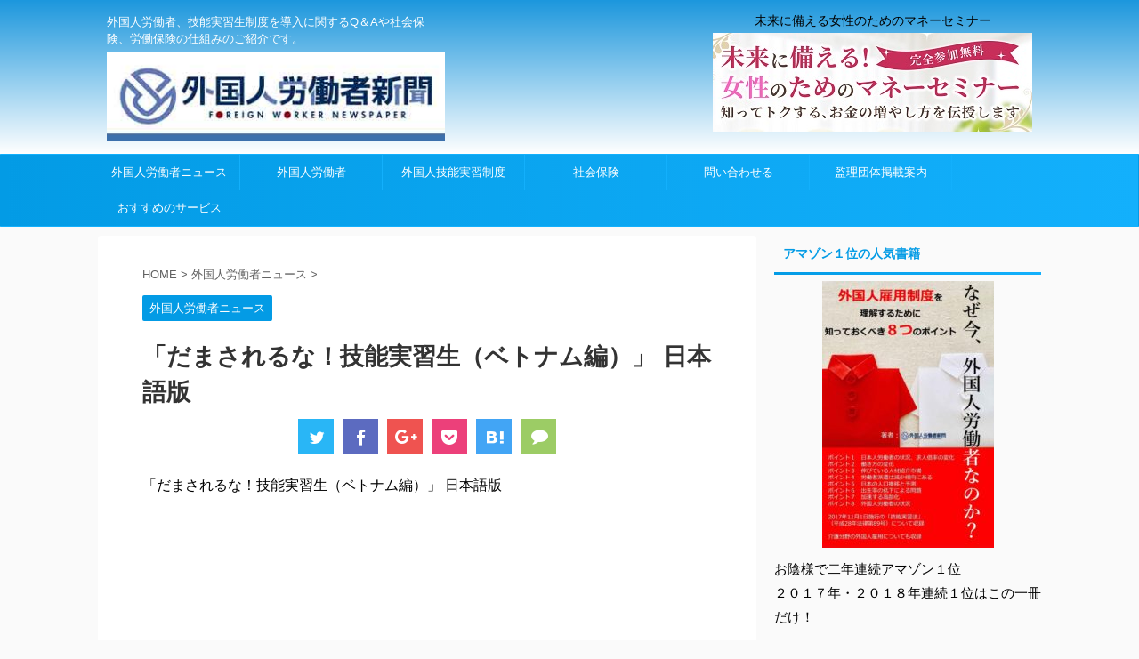

--- FILE ---
content_type: text/html; charset=UTF-8
request_url: https://xn--gmq73cz2bl1hy2cfv2age6bnua.com/archives/10543
body_size: 25553
content:
<!DOCTYPE html>
<!--[if lt IE 7]>
<html class="ie6" lang="ja"> <![endif]-->
<!--[if IE 7]>
<html class="i7" lang="ja"> <![endif]-->
<!--[if IE 8]>
<html class="ie" lang="ja"> <![endif]-->
<!--[if gt IE 8]><!-->
<html lang="ja" class="">
	<!--<![endif]-->
	<head prefix="og: http://ogp.me/ns# fb: http://ogp.me/ns/fb# article: http://ogp.me/ns/article#">
		<meta charset="UTF-8">
		<meta name="viewport" content="width=device-width,initial-scale=1.0,user-scalable=no,viewport-fit=cover">
		<meta name="format-detection" content="telephone=no">
		
		
		<link rel="alternate" type="application/rss+xml" title="外国人労働者新聞.com RSS Feed" href="https://xn--gmq73cz2bl1hy2cfv2age6bnua.com/feed"/>
		<link rel="pingback" href="https://xn--gmq73cz2bl1hy2cfv2age6bnua.com/xmlrpc.php">
		<!--[if lt IE 9]>
		<script src="https://xn--gmq73cz2bl1hy2cfv2age6bnua.com/wp-content/themes/affinger5/js/html5shiv.js"></script>
		<![endif]-->
				<title>「だまされるな！技能実習生（ベトナム編）」 日本語版 - 外国人労働者新聞.com</title>
<link rel='dns-prefetch' href='//ajax.googleapis.com'/>
<link rel='dns-prefetch' href='//fonts.googleapis.com'/>
<link rel='dns-prefetch' href='//julius'/>
<link rel='dns-prefetch' href='//s.w.org'/>
		<script type="text/javascript">window._wpemojiSettings={"baseUrl":"https:\/\/s.w.org\/images\/core\/emoji\/12.0.0-1\/72x72\/","ext":".png","svgUrl":"https:\/\/s.w.org\/images\/core\/emoji\/12.0.0-1\/svg\/","svgExt":".svg","source":{"concatemoji":"https:\/\/xn--gmq73cz2bl1hy2cfv2age6bnua.com\/wp-includes\/js\/wp-emoji-release.min.js?ver=5.2.2"}};!function(a,b,c){function d(a,b){var c=String.fromCharCode;l.clearRect(0,0,k.width,k.height),l.fillText(c.apply(this,a),0,0);var d=k.toDataURL();l.clearRect(0,0,k.width,k.height),l.fillText(c.apply(this,b),0,0);var e=k.toDataURL();return d===e}function e(a){var b;if(!l||!l.fillText)return!1;switch(l.textBaseline="top",l.font="600 32px Arial",a){case"flag":return!(b=d([55356,56826,55356,56819],[55356,56826,8203,55356,56819]))&&(b=d([55356,57332,56128,56423,56128,56418,56128,56421,56128,56430,56128,56423,56128,56447],[55356,57332,8203,56128,56423,8203,56128,56418,8203,56128,56421,8203,56128,56430,8203,56128,56423,8203,56128,56447]),!b);case"emoji":return b=d([55357,56424,55356,57342,8205,55358,56605,8205,55357,56424,55356,57340],[55357,56424,55356,57342,8203,55358,56605,8203,55357,56424,55356,57340]),!b}return!1}function f(a){var c=b.createElement("script");c.src=a,c.defer=c.type="text/javascript",b.getElementsByTagName("head")[0].appendChild(c)}var g,h,i,j,k=b.createElement("canvas"),l=k.getContext&&k.getContext("2d");for(j=Array("flag","emoji"),c.supports={everything:!0,everythingExceptFlag:!0},i=0;i<j.length;i++)c.supports[j[i]]=e(j[i]),c.supports.everything=c.supports.everything&&c.supports[j[i]],"flag"!==j[i]&&(c.supports.everythingExceptFlag=c.supports.everythingExceptFlag&&c.supports[j[i]]);c.supports.everythingExceptFlag=c.supports.everythingExceptFlag&&!c.supports.flag,c.DOMReady=!1,c.readyCallback=function(){c.DOMReady=!0},c.supports.everything||(h=function(){c.readyCallback()},b.addEventListener?(b.addEventListener("DOMContentLoaded",h,!1),a.addEventListener("load",h,!1)):(a.attachEvent("onload",h),b.attachEvent("onreadystatechange",function(){"complete"===b.readyState&&c.readyCallback()})),g=c.source||{},g.concatemoji?f(g.concatemoji):g.wpemoji&&g.twemoji&&(f(g.twemoji),f(g.wpemoji)))}(window,document,window._wpemojiSettings);</script>
		<style type="text/css">
img.wp-smiley,
img.emoji {
	display: inline !important;
	border: none !important;
	box-shadow: none !important;
	height: 1em !important;
	width: 1em !important;
	margin: 0 .07em !important;
	vertical-align: -0.1em !important;
	background: none !important;
	padding: 0 !important;
}
</style>
	<link rel='stylesheet' id='wp-block-library-css' href='https://xn--gmq73cz2bl1hy2cfv2age6bnua.com/wp-includes/css/dist/block-library/style.min.css?ver=5.2.2' type='text/css' media='all'/>
<link rel='stylesheet' id='contact-form-7-css' href='https://xn--gmq73cz2bl1hy2cfv2age6bnua.com/wp-content/plugins/contact-form-7/includes/css/styles.css?ver=5.1.1' type='text/css' media='all'/>
<link rel='stylesheet' id='thickbox.css-css' href='https://xn--gmq73cz2bl1hy2cfv2age6bnua.com/wp-includes/js/thickbox/thickbox.css?ver=1.0' type='text/css' media='all'/>
<link rel='stylesheet' id='dashicons-css' href='https://xn--gmq73cz2bl1hy2cfv2age6bnua.com/wp-includes/css/dashicons.min.css?ver=5.2.2' type='text/css' media='all'/>
<link rel='stylesheet' id='thickbox-css' href='https://xn--gmq73cz2bl1hy2cfv2age6bnua.com/wp-includes/js/thickbox/thickbox.css?ver=5.2.2' type='text/css' media='all'/>
<link rel='stylesheet' id='st-affiliate-manager-common-css' href='https://xn--gmq73cz2bl1hy2cfv2age6bnua.com/wp-content/plugins/st-affiliate-manager/Resources/assets/css/common.css?ver=1.3.0' type='text/css' media='all'/>
<link rel='stylesheet' id='st-toc-css' href='https://xn--gmq73cz2bl1hy2cfv2age6bnua.com/wp-content/plugins/st-toc/assets/css/style.css?ver=20180319' type='text/css' media='all'/>
<link rel='stylesheet' id='default-icon-styles-css' href='https://xn--gmq73cz2bl1hy2cfv2age6bnua.com/wp-content/plugins/svg-vector-icon-plugin/public/../admin/css/wordpress-svg-icon-plugin-style.min.css?ver=5.2.2' type='text/css' media='all'/>
<link rel='stylesheet' id='fonts-googleapis-notosansjp-css' href='//fonts.googleapis.com/earlyaccess/notosansjp.css?ver=5.2.2' type='text/css' media='all'/>
<link rel='stylesheet' id='fonts-googleapis-lato700-css' href='//fonts.googleapis.com/css?family=Lato%3A700&#038;ver=5.2.2' type='text/css' media='all'/>
<link rel='stylesheet' id='fonts-googleapis-montserrat-css' href='//fonts.googleapis.com/css?family=Montserrat%3A400&#038;ver=5.2.2' type='text/css' media='all'/>
<link rel='stylesheet' id='fonts-googleapis-custom-css' href='http://julius?ver=5.2.2' type='text/css' media='all'/>
<link rel='stylesheet' id='normalize-css' href='https://xn--gmq73cz2bl1hy2cfv2age6bnua.com/wp-content/themes/affinger5/css/normalize.css?ver=1.5.9' type='text/css' media='all'/>
<link rel='stylesheet' id='font-awesome-css' href='https://xn--gmq73cz2bl1hy2cfv2age6bnua.com/wp-content/themes/affinger5/css/fontawesome/css/font-awesome.min.css?ver=4.7.0' type='text/css' media='all'/>
<link rel='stylesheet' id='st_svg-css' href='https://xn--gmq73cz2bl1hy2cfv2age6bnua.com/wp-content/themes/affinger5/st_svg/style.css?ver=5.2.2' type='text/css' media='all'/>
<link rel='stylesheet' id='style-css' href='https://xn--gmq73cz2bl1hy2cfv2age6bnua.com/wp-content/themes/affinger5/style.css?ver=5.2.2' type='text/css' media='all'/>
<link rel='stylesheet' id='single2-css' href='https://xn--gmq73cz2bl1hy2cfv2age6bnua.com/wp-content/themes/affinger5/st-kanricss.php' type='text/css' media='all'/>
<link rel='stylesheet' id='single-css' href='https://xn--gmq73cz2bl1hy2cfv2age6bnua.com/wp-content/themes/affinger5/st-rankcss.php' type='text/css' media='all'/>
<link rel='stylesheet' id='st-themecss-css' href='https://xn--gmq73cz2bl1hy2cfv2age6bnua.com/wp-content/themes/affinger5/st-themecss-loader.php?ver=5.2.2' type='text/css' media='all'/>
<script type='text/javascript' src='//ajax.googleapis.com/ajax/libs/jquery/1.11.3/jquery.min.js?ver=1.11.3'></script>
<script type='text/javascript' src='https://xn--gmq73cz2bl1hy2cfv2age6bnua.com/wp-content/plugins/spider-event-calendar/elements/calendar.js?ver=1.5.62'></script>
<script type='text/javascript' src='https://xn--gmq73cz2bl1hy2cfv2age6bnua.com/wp-content/plugins/spider-event-calendar/elements/calendar-setup.js?ver=1.5.62'></script>
<script type='text/javascript' src='https://xn--gmq73cz2bl1hy2cfv2age6bnua.com/wp-content/plugins/spider-event-calendar/elements/calendar_function.js?ver=1.5.62'></script>
<link rel='https://api.w.org/' href='https://xn--gmq73cz2bl1hy2cfv2age6bnua.com/wp-json/'/>
<link rel='shortlink' href='https://xn--gmq73cz2bl1hy2cfv2age6bnua.com/?p=10543'/>
<link rel="alternate" type="application/json+oembed" href="https://xn--gmq73cz2bl1hy2cfv2age6bnua.com/wp-json/oembed/1.0/embed?url=https%3A%2F%2Fxn--gmq73cz2bl1hy2cfv2age6bnua.com%2Farchives%2F10543"/>
<link rel="alternate" type="text/xml+oembed" href="https://xn--gmq73cz2bl1hy2cfv2age6bnua.com/wp-json/oembed/1.0/embed?url=https%3A%2F%2Fxn--gmq73cz2bl1hy2cfv2age6bnua.com%2Farchives%2F10543&#038;format=xml"/>
  <script>var xx_cal_xx='&';</script>
  <meta name="robots" content="index, follow"/>
<link rel="canonical" href="https://xn--gmq73cz2bl1hy2cfv2age6bnua.com/archives/10543"/>
			<script>(function(i,s,o,g,r,a,m){i['GoogleAnalyticsObject']=r;i[r]=i[r]||function(){(i[r].q=i[r].q||[]).push(arguments)},i[r].l=1*new Date();a=s.createElement(o),m=s.getElementsByTagName(o)[0];a.async=1;a.src=g;m.parentNode.insertBefore(a,m)})(window,document,'script','//www.google-analytics.com/analytics.js','ga');ga('create','UA-81813814-1','auto');ga('send','pageview');</script>
				<!-- OGP -->
			<meta property="og:locale" content="ja_JP">
		<meta property="fb:admins" content="337283946607756">
					<meta property="article:publisher" content="https://www.facebook.com/foreignworkernews/">
		
		<meta property="og:type" content="article">
		<meta property="og:title" content="「だまされるな！技能実習生（ベトナム編）」 日本語版">
		<meta property="og:url" content="https://xn--gmq73cz2bl1hy2cfv2age6bnua.com/archives/10543">
		<meta property="og:description" content="「だまされるな！技能実習生（ベトナム編）」 日本語版 [getswin use_title=&quot;1&quot; cache_time=&quot;30&quot;]">
		<meta property="og:site_name" content="外国人労働者新聞.com">
		<meta property="og:image" content="https://xn--gmq73cz2bl1hy2cfv2age6bnua.com/wp-content/uploads/2018/06/default-538.jpg">
	
			<meta name="twitter:card" content="summary_large_image">
		<meta name="twitter:site" content="@fwnewspaper">
		<meta name="twitter:title" content="「だまされるな！技能実習生（ベトナム編）」 日本語版">
		<meta name="twitter:description" content="「だまされるな！技能実習生（ベトナム編）」 日本語版 [getswin use_title=&quot;1&quot; cache_time=&quot;30&quot;]">
		<meta name="twitter:image" content="https://xn--gmq73cz2bl1hy2cfv2age6bnua.com/wp-content/uploads/2018/06/default-538.jpg">
		<!-- /OGP -->
		


<script>jQuery(function(){jQuery('.st-btn-open').click(function(){jQuery(this).next('.st-slidebox').stop(true,true).slideToggle();});});</script>

	<script>jQuery(function(){jQuery('.post h2 , .h2modoki').wrapInner('<span class="st-dash-design"></span>');})</script>

<script>jQuery(function(){jQuery("#toc_container:not(:has(ul ul))").addClass("only-toc");jQuery(".st-ac-box ul:has(.cat-item)").each(function(){jQuery(this).addClass("st-ac-cat");});});</script>

<script>jQuery(function(){});</script>
			</head>
	<body class="post-template-default single single-post postid-10543 single-format-standard not-front-page"><noscript><meta HTTP-EQUIV="refresh" content="0;url='https://xn--gmq73cz2bl1hy2cfv2age6bnua.com/archives/10543?PageSpeed=noscript'" /><style><!--table,div,span,font,p{display:none} --></style><div style="display:block">Please click <a href="https://xn--gmq73cz2bl1hy2cfv2age6bnua.com/archives/10543?PageSpeed=noscript">here</a> if you are not redirected within a few seconds.</div></noscript>
				<div id="st-ami">
				<div id="wrapper" class="">
				<div id="wrapper-in">
					<header id="">
						<div id="headbox-bg">
							<div class="clearfix" id="headbox" class="">
										<nav id="s-navi" class="pcnone">
			<dl class="acordion">
				<dt class="trigger">
					<p class="acordion_button"><span class="op"><i class="fa st-svg-menu"></i></span></p>
		
					<!-- 追加メニュー -->
					
					<!-- 追加メニュー2 -->
					
						</dt>

				<dd class="acordion_tree">
					<div class="acordion_tree_content">

						

														<div class="menu-menu1-container"><ul id="menu-menu1" class="menu"><li id="menu-item-8979" class="menu-item menu-item-type-taxonomy menu-item-object-category current-post-ancestor current-menu-parent current-post-parent menu-item-8979"><a href="https://xn--gmq73cz2bl1hy2cfv2age6bnua.com/archives/category/%e5%a4%96%e5%9b%bd%e4%ba%ba%e5%8a%b4%e5%83%8d%e8%80%85%e3%83%8b%e3%83%a5%e3%83%bc%e3%82%b9">外国人労働者ニュース</a></li>
<li id="menu-item-1660" class="menu-item menu-item-type-taxonomy menu-item-object-category menu-item-has-children menu-item-1660"><a href="https://xn--gmq73cz2bl1hy2cfv2age6bnua.com/archives/category/foreign-worker">外国人労働者</a>
<ul class="sub-menu">
	<li id="menu-item-4505" class="menu-item menu-item-type-taxonomy menu-item-object-category menu-item-4505"><a href="https://xn--gmq73cz2bl1hy2cfv2age6bnua.com/archives/category/foreign-worker">外国人労働者</a></li>
	<li id="menu-item-1658" class="menu-item menu-item-type-taxonomy menu-item-object-category menu-item-1658"><a href="https://xn--gmq73cz2bl1hy2cfv2age6bnua.com/archives/category/foreign-worker/foreign-worker-experiences">外国人労働者と働く</a></li>
</ul>
</li>
<li id="menu-item-1663" class="menu-item menu-item-type-taxonomy menu-item-object-category menu-item-has-children menu-item-1663"><a href="https://xn--gmq73cz2bl1hy2cfv2age6bnua.com/archives/category/technical-intern-training-program">外国人技能実習制度</a>
<ul class="sub-menu">
	<li id="menu-item-1495" class="menu-item menu-item-type-taxonomy menu-item-object-category menu-item-1495"><a href="https://xn--gmq73cz2bl1hy2cfv2age6bnua.com/archives/category/technical-intern-training-program">外国人技能実習制度</a></li>
	<li id="menu-item-64" class="menu-item menu-item-type-post_type menu-item-object-page menu-item-64"><a href="https://xn--gmq73cz2bl1hy2cfv2age6bnua.com/archives/12">協同組合監理団体検索 外国人技能実習制度</a></li>
	<li id="menu-item-1496" class="menu-item menu-item-type-taxonomy menu-item-object-category menu-item-1496"><a href="https://xn--gmq73cz2bl1hy2cfv2age6bnua.com/archives/category/okuridashi">送り出し機関検索</a></li>
	<li id="menu-item-1654" class="menu-item menu-item-type-post_type menu-item-object-page menu-item-1654"><a href="https://xn--gmq73cz2bl1hy2cfv2age6bnua.com/archives/1363">外国人技能実習生を導入するための職場環境整備アセスメント</a></li>
</ul>
</li>
<li id="menu-item-1834" class="menu-item menu-item-type-taxonomy menu-item-object-category menu-item-has-children menu-item-1834"><a href="https://xn--gmq73cz2bl1hy2cfv2age6bnua.com/archives/category/insurance">社会保険</a>
<ul class="sub-menu">
	<li id="menu-item-4506" class="menu-item menu-item-type-taxonomy menu-item-object-category menu-item-4506"><a href="https://xn--gmq73cz2bl1hy2cfv2age6bnua.com/archives/category/insurance">社会保険</a></li>
	<li id="menu-item-4508" class="menu-item menu-item-type-taxonomy menu-item-object-category menu-item-4508"><a href="https://xn--gmq73cz2bl1hy2cfv2age6bnua.com/archives/category/koyouhoken">雇用保険</a></li>
	<li id="menu-item-4507" class="menu-item menu-item-type-taxonomy menu-item-object-category menu-item-4507"><a href="https://xn--gmq73cz2bl1hy2cfv2age6bnua.com/archives/category/rosai">労災</a></li>
</ul>
</li>
<li id="menu-item-95" class="menu-item menu-item-type-post_type menu-item-object-page menu-item-95"><a href="https://xn--gmq73cz2bl1hy2cfv2age6bnua.com/toiawaseru">問い合わせる</a></li>
<li id="menu-item-1832" class="menu-item menu-item-type-post_type menu-item-object-page menu-item-1832"><a href="https://xn--gmq73cz2bl1hy2cfv2age6bnua.com/toiawaseru/kanritourokuform">監理団体掲載案内</a></li>
<li id="menu-item-2984" class="menu-item menu-item-type-post_type menu-item-object-page menu-item-2984"><a href="https://xn--gmq73cz2bl1hy2cfv2age6bnua.com/services">おすすめのサービス</a></li>
</ul></div>							<div class="clear"></div>

						
					</div>
				</dd>
			</dl>
		</nav>
										<div id="header-l">
										
            
			
				<!-- キャプション -->
				                
					              		 	 <p class="descr sitenametop">
               		     	外国人労働者、技能実習生制度を導入に関するQ＆Aや社会保険、労働保険の仕組みのご紹介です。               			 </p>
					                    
				                
				<!-- ロゴ又はブログ名 -->
				              		  <p class="sitename"><a href="https://xn--gmq73cz2bl1hy2cfv2age6bnua.com/">
                  		                        		  <img class="sitename-bottom" alt="外国人労働者新聞.com" src="https://xn--gmq73cz2bl1hy2cfv2age6bnua.com/wp-content/uploads/2017/06/ForeignWorkernewalogo1.jpg">
                   		               		  </a></p>
            					<!-- ロゴ又はブログ名ここまで -->

			    
		
    									</div><!-- /#header-l -->
								<div id="header-r" class="smanone">
																		
	<div class="headbox"><p class="st-widgets-title">未来に備える女性のためのマネーセミナー</p><a href="https://sia-seminar.com/" target="_blank" class="widget_sp_image-image-link" title="未来に備える女性のためのマネーセミナー"><img width="359" height="111" alt="未来に備える女性のためのマネーセミナー" class="attachment-full" style="max-width: 100%;" srcset="https://xn--gmq73cz2bl1hy2cfv2age6bnua.com/wp-content/uploads/2018/09/ban0012.jpg 359w, https://xn--gmq73cz2bl1hy2cfv2age6bnua.com/wp-content/uploads/2018/09/ban0012-300x93.jpg 300w" sizes="(max-width: 359px) 100vw, 359px" src="https://xn--gmq73cz2bl1hy2cfv2age6bnua.com/wp-content/uploads/2018/09/ban0012.jpg"/></a></div>								</div><!-- /#header-r -->
							</div><!-- /#headbox-bg -->
						</div><!-- /#headbox clearfix -->
						
												
					
<div id="gazou-wide">
			<div id="st-menubox">
			<div id="st-menuwide">
				<nav class="smanone clearfix"><ul id="menu-menu1-1" class="menu"><li class="menu-item menu-item-type-taxonomy menu-item-object-category current-post-ancestor current-menu-parent current-post-parent menu-item-8979"><a href="https://xn--gmq73cz2bl1hy2cfv2age6bnua.com/archives/category/%e5%a4%96%e5%9b%bd%e4%ba%ba%e5%8a%b4%e5%83%8d%e8%80%85%e3%83%8b%e3%83%a5%e3%83%bc%e3%82%b9">外国人労働者ニュース</a></li>
<li class="menu-item menu-item-type-taxonomy menu-item-object-category menu-item-has-children menu-item-1660"><a href="https://xn--gmq73cz2bl1hy2cfv2age6bnua.com/archives/category/foreign-worker">外国人労働者</a>
<ul class="sub-menu">
	<li class="menu-item menu-item-type-taxonomy menu-item-object-category menu-item-4505"><a href="https://xn--gmq73cz2bl1hy2cfv2age6bnua.com/archives/category/foreign-worker">外国人労働者</a></li>
	<li class="menu-item menu-item-type-taxonomy menu-item-object-category menu-item-1658"><a href="https://xn--gmq73cz2bl1hy2cfv2age6bnua.com/archives/category/foreign-worker/foreign-worker-experiences">外国人労働者と働く</a></li>
</ul>
</li>
<li class="menu-item menu-item-type-taxonomy menu-item-object-category menu-item-has-children menu-item-1663"><a href="https://xn--gmq73cz2bl1hy2cfv2age6bnua.com/archives/category/technical-intern-training-program">外国人技能実習制度</a>
<ul class="sub-menu">
	<li class="menu-item menu-item-type-taxonomy menu-item-object-category menu-item-1495"><a href="https://xn--gmq73cz2bl1hy2cfv2age6bnua.com/archives/category/technical-intern-training-program">外国人技能実習制度</a></li>
	<li class="menu-item menu-item-type-post_type menu-item-object-page menu-item-64"><a href="https://xn--gmq73cz2bl1hy2cfv2age6bnua.com/archives/12">協同組合監理団体検索 外国人技能実習制度</a></li>
	<li class="menu-item menu-item-type-taxonomy menu-item-object-category menu-item-1496"><a href="https://xn--gmq73cz2bl1hy2cfv2age6bnua.com/archives/category/okuridashi">送り出し機関検索</a></li>
	<li class="menu-item menu-item-type-post_type menu-item-object-page menu-item-1654"><a href="https://xn--gmq73cz2bl1hy2cfv2age6bnua.com/archives/1363">外国人技能実習生を導入するための職場環境整備アセスメント</a></li>
</ul>
</li>
<li class="menu-item menu-item-type-taxonomy menu-item-object-category menu-item-has-children menu-item-1834"><a href="https://xn--gmq73cz2bl1hy2cfv2age6bnua.com/archives/category/insurance">社会保険</a>
<ul class="sub-menu">
	<li class="menu-item menu-item-type-taxonomy menu-item-object-category menu-item-4506"><a href="https://xn--gmq73cz2bl1hy2cfv2age6bnua.com/archives/category/insurance">社会保険</a></li>
	<li class="menu-item menu-item-type-taxonomy menu-item-object-category menu-item-4508"><a href="https://xn--gmq73cz2bl1hy2cfv2age6bnua.com/archives/category/koyouhoken">雇用保険</a></li>
	<li class="menu-item menu-item-type-taxonomy menu-item-object-category menu-item-4507"><a href="https://xn--gmq73cz2bl1hy2cfv2age6bnua.com/archives/category/rosai">労災</a></li>
</ul>
</li>
<li class="menu-item menu-item-type-post_type menu-item-object-page menu-item-95"><a href="https://xn--gmq73cz2bl1hy2cfv2age6bnua.com/toiawaseru">問い合わせる</a></li>
<li class="menu-item menu-item-type-post_type menu-item-object-page menu-item-1832"><a href="https://xn--gmq73cz2bl1hy2cfv2age6bnua.com/toiawaseru/kanritourokuform">監理団体掲載案内</a></li>
<li class="menu-item menu-item-type-post_type menu-item-object-page menu-item-2984"><a href="https://xn--gmq73cz2bl1hy2cfv2age6bnua.com/services">おすすめのサービス</a></li>
</ul></nav>			</div>
		</div>
	</div>
						
					
					</header>
					<div id="content-w">
						
						
					
<div id="content" class="clearfix">
	<div id="contentInner">

		<main>
			<article>
				<div id="post-10543" class="st-post post-10543 post type-post status-publish format-standard has-post-thumbnail hentry category-208 tag-48">

			
									

					<!--ぱんくず -->
					<div id="breadcrumb">
					<ol itemscope itemtype="http://schema.org/BreadcrumbList">
							 <li itemprop="itemListElement" itemscope itemtype="http://schema.org/ListItem"><a href="https://xn--gmq73cz2bl1hy2cfv2age6bnua.com" itemprop="item"><span itemprop="name">HOME</span></a> > <meta itemprop="position" content="1"/></li>
													<li itemprop="itemListElement" itemscope itemtype="http://schema.org/ListItem"><a href="https://xn--gmq73cz2bl1hy2cfv2age6bnua.com/archives/category/%e5%a4%96%e5%9b%bd%e4%ba%ba%e5%8a%b4%e5%83%8d%e8%80%85%e3%83%8b%e3%83%a5%e3%83%bc%e3%82%b9" itemprop="item">
							<span itemprop="name">外国人労働者ニュース</span> </a> &gt;<meta itemprop="position" content="2"/></li> 
											</ol>
					</div>
					<!--/ ぱんくず -->

					<!--ループ開始 -->
										
										<p class="st-catgroup">
					<a href="https://xn--gmq73cz2bl1hy2cfv2age6bnua.com/archives/category/%e5%a4%96%e5%9b%bd%e4%ba%ba%e5%8a%b4%e5%83%8d%e8%80%85%e3%83%8b%e3%83%a5%e3%83%bc%e3%82%b9" title="View all posts in 外国人労働者ニュース" rel="category tag"><span class="catname st-catid208">外国人労働者ニュース</span></a>					</p>
									

					<h1 class="entry-title">「だまされるな！技能実習生（ベトナム編）」 日本語版</h1>

					<div class="blogbox st-hide">
						<p><span class="kdate">
															投稿日：<time class="updated" datetime="2018-06-23T19:04:50+0900">2018年6月23日</time>
													</span></p>
					</div>

					
	<div class="sns st-sns-top">
	<ul class="clearfix">
		<!--ツイートボタン-->
		<li class="twitter"> 
		<a rel="nofollow" onclick="window.open('//twitter.com/intent/tweet?url=https%3A%2F%2Fxn--gmq73cz2bl1hy2cfv2age6bnua.com%2Farchives%2F10543&text=%E3%80%8C%E3%81%A0%E3%81%BE%E3%81%95%E3%82%8C%E3%82%8B%E3%81%AA%EF%BC%81%E6%8A%80%E8%83%BD%E5%AE%9F%E7%BF%92%E7%94%9F%EF%BC%88%E3%83%99%E3%83%88%E3%83%8A%E3%83%A0%E7%B7%A8%EF%BC%89%E3%80%8D+%E6%97%A5%E6%9C%AC%E8%AA%9E%E7%89%88&via=fwnewspaper&tw_p=tweetbutton', '', 'width=500,height=450'); return false;"><i class="fa fa-twitter"></i><span class="snstext ">Twitter</span></a>
		</li>

		<!--シェアボタン-->      
		<li class="facebook">
		<a href="//www.facebook.com/sharer.php?src=bm&u=https%3A%2F%2Fxn--gmq73cz2bl1hy2cfv2age6bnua.com%2Farchives%2F10543&t=%E3%80%8C%E3%81%A0%E3%81%BE%E3%81%95%E3%82%8C%E3%82%8B%E3%81%AA%EF%BC%81%E6%8A%80%E8%83%BD%E5%AE%9F%E7%BF%92%E7%94%9F%EF%BC%88%E3%83%99%E3%83%88%E3%83%8A%E3%83%A0%E7%B7%A8%EF%BC%89%E3%80%8D+%E6%97%A5%E6%9C%AC%E8%AA%9E%E7%89%88" target="_blank" rel="nofollow"><i class="fa fa-facebook"></i><span class="snstext ">Share</span>
		</a>
		</li>

		<!--Google+1ボタン-->
		<li class="googleplus">
		<a href="//plus.google.com/share?url=https%3A%2F%2Fxn--gmq73cz2bl1hy2cfv2age6bnua.com%2Farchives%2F10543" target="_blank" rel="nofollow"><i class="fa fa-google-plus"></i><span class="snstext ">Google+</span></a>
		</li>

		<!--ポケットボタン-->      
		<li class="pocket">
		<a rel="nofollow" onclick="window.open('//getpocket.com/edit?url=https%3A%2F%2Fxn--gmq73cz2bl1hy2cfv2age6bnua.com%2Farchives%2F10543&title=%E3%80%8C%E3%81%A0%E3%81%BE%E3%81%95%E3%82%8C%E3%82%8B%E3%81%AA%EF%BC%81%E6%8A%80%E8%83%BD%E5%AE%9F%E7%BF%92%E7%94%9F%EF%BC%88%E3%83%99%E3%83%88%E3%83%8A%E3%83%A0%E7%B7%A8%EF%BC%89%E3%80%8D+%E6%97%A5%E6%9C%AC%E8%AA%9E%E7%89%88', '', 'width=500,height=350'); return false;"><i class="fa fa-get-pocket"></i><span class="snstext ">Pocket</span></a></li>

		<!--はてブボタン-->  
		<li class="hatebu">       
			<a href="//b.hatena.ne.jp/entry/https://xn--gmq73cz2bl1hy2cfv2age6bnua.com/archives/10543" class="hatena-bookmark-button" data-hatena-bookmark-layout="simple" title="「だまされるな！技能実習生（ベトナム編）」 日本語版" rel="nofollow"><i class="fa st-svg-hateb"></i><span class="snstext ">Hatena</span>
			</a><script type="text/javascript" src="//b.st-hatena.com/js/bookmark_button.js" charset="utf-8" async="async"></script>

		</li>

		<!--LINEボタン-->   
		<li class="line">
		<a href="//line.me/R/msg/text/?%E3%80%8C%E3%81%A0%E3%81%BE%E3%81%95%E3%82%8C%E3%82%8B%E3%81%AA%EF%BC%81%E6%8A%80%E8%83%BD%E5%AE%9F%E7%BF%92%E7%94%9F%EF%BC%88%E3%83%99%E3%83%88%E3%83%8A%E3%83%A0%E7%B7%A8%EF%BC%89%E3%80%8D+%E6%97%A5%E6%9C%AC%E8%AA%9E%E7%89%88%0Ahttps%3A%2F%2Fxn--gmq73cz2bl1hy2cfv2age6bnua.com%2Farchives%2F10543" target="_blank" rel="nofollow"><i class="fa fa-comment" aria-hidden="true"></i><span class="snstext">LINE</span></a>
		</li>     
	</ul>

	</div> 

	
					<div class="mainbox">
						<div id="nocopy"><!-- コピー禁止エリアここから -->
																										
							<div class="entry-content">
								<div class="youtuber-press-title">「だまされるな！技能実習生（ベトナム編）」 日本語版</div>
<div class="youtuber-press">
    <div class="youtube-container"><iframe width="560" height="315" src="https://www.youtube.com/embed/HWqrHF72wEw" frameborder="0" allowfullscreen="allowfullscreen"></iframe></div>
</div>
<div class="youtuber-press-thumbnail-wrapper" style="margin-top: 1rem">
    <img class="youtuber-press-thumbnail" src="https://i.ytimg.com/vi/HWqrHF72wEw/default.jpg">
</div>
<p>[getswin use_title="1" cache_time="30"]</p>
<div class="youtuber-press-digest-thumbnail-wrapper" style="margin-top: 1rem">
    <img class="youtuber-press-thumbnail1" src="https://i.ytimg.com/vi/HWqrHF72wEw/1.jpg"><br/>
    <img class="youtuber-press-thumbnail2" src="https://i.ytimg.com/vi/HWqrHF72wEw/2.jpg"><br/>
    <img class="youtuber-press-thumbnail3" src="https://i.ytimg.com/vi/HWqrHF72wEw/2.jpg">
</div>
							</div>
						</div><!-- コピー禁止エリアここまで -->

												
					<div class="adbox">
				
							        
	
									<div style="padding-top:10px;">
						
							        
	
					</div>
							</div>
		
        
	

													<div class="st-widgets-box post-widgets-bottom"><p class="st-widgets-title">FACEBOOK</p>			<div class="textwidget"><div id="fb-root"></div>
<p><script>(function(d,s,id){var js,fjs=d.getElementsByTagName(s)[0];if(d.getElementById(id))return;js=d.createElement(s);js.id=id;js.src="//connect.facebook.net/ja_JP/sdk.js#xfbml=1&version=v2.8";fjs.parentNode.insertBefore(js,fjs);}(document,'script','facebook-jssdk'));</script></p>
<div class="fb-page" data-href="https://www.facebook.com/foreignworkernews/?ref=bookmarks" data-tabs="timeline" data-small-header="false" data-adapt-container-width="true" data-hide-cover="false" data-show-facepile="true">
<blockquote cite="https://www.facebook.com/foreignworkernews/?ref=bookmarks" class="fb-xfbml-parse-ignore"><p><a href="https://www.facebook.com/foreignworkernews/?ref=bookmarks">外国人労働者新聞.com</a></p></blockquote>
</div>
</div>
		</div><div class="st-widgets-box post-widgets-bottom"><p class="st-widgets-title">タグ</p><div class="tagcloud"><a href="https://xn--gmq73cz2bl1hy2cfv2age6bnua.com/archives/tag/jitco" class="tag-cloud-link tag-link-59 tag-link-position-1" style="font-size: 10.234042553191pt;" aria-label="JITCO (3個の項目)">JITCO</a>
<a href="https://xn--gmq73cz2bl1hy2cfv2age6bnua.com/archives/tag/%e3%82%a2%e8%a1%8c" class="tag-cloud-link tag-link-27 tag-link-position-2" style="font-size: 9.3404255319149pt;" aria-label="ア行 (2個の項目)">ア行</a>
<a href="https://xn--gmq73cz2bl1hy2cfv2age6bnua.com/archives/tag/%e3%82%a4%e3%83%b3%e3%83%89" class="tag-cloud-link tag-link-35 tag-link-position-3" style="font-size: 8pt;" aria-label="インド (1個の項目)">インド</a>
<a href="https://xn--gmq73cz2bl1hy2cfv2age6bnua.com/archives/tag/%e3%82%a4%e3%83%b3%e3%83%89%e3%83%8d%e3%82%b7%e3%82%a2" class="tag-cloud-link tag-link-18 tag-link-position-4" style="font-size: 9.3404255319149pt;" aria-label="インドネシア (2個の項目)">インドネシア</a>
<a href="https://xn--gmq73cz2bl1hy2cfv2age6bnua.com/archives/tag/%e3%82%a6%e3%82%ba%e3%83%99%e3%82%ad%e3%82%b9%e3%82%bf%e3%83%b3" class="tag-cloud-link tag-link-23 tag-link-position-5" style="font-size: 8pt;" aria-label="ウズベキスタン (1個の項目)">ウズベキスタン</a>
<a href="https://xn--gmq73cz2bl1hy2cfv2age6bnua.com/archives/tag/%e3%82%ab%e3%83%b3%e3%83%9c%e3%82%b8%e3%82%a2" class="tag-cloud-link tag-link-22 tag-link-position-6" style="font-size: 8pt;" aria-label="カンボジア (1個の項目)">カンボジア</a>
<a href="https://xn--gmq73cz2bl1hy2cfv2age6bnua.com/archives/tag/%e3%82%ab%e8%a1%8c" class="tag-cloud-link tag-link-28 tag-link-position-7" style="font-size: 10.978723404255pt;" aria-label="カ行 (4個の項目)">カ行</a>
<a href="https://xn--gmq73cz2bl1hy2cfv2age6bnua.com/archives/tag/%e3%82%b9%e3%83%aa%e3%83%a9%e3%83%b3%e3%82%ab" class="tag-cloud-link tag-link-26 tag-link-position-8" style="font-size: 8pt;" aria-label="スリランカ (1個の項目)">スリランカ</a>
<a href="https://xn--gmq73cz2bl1hy2cfv2age6bnua.com/archives/tag/%e3%82%bf%e3%82%a4" class="tag-cloud-link tag-link-15 tag-link-position-9" style="font-size: 8pt;" aria-label="タイ (1個の項目)">タイ</a>
<a href="https://xn--gmq73cz2bl1hy2cfv2age6bnua.com/archives/tag/%e3%83%80%e3%82%a4%e3%82%a8%e3%83%83%e3%83%88" class="tag-cloud-link tag-link-192 tag-link-position-10" style="font-size: 20.808510638298pt;" aria-label="ダイエット (103個の項目)">ダイエット</a>
<a href="https://xn--gmq73cz2bl1hy2cfv2age6bnua.com/archives/tag/%e3%83%8d%e3%83%91%e3%83%bc%e3%83%ab" class="tag-cloud-link tag-link-21 tag-link-position-11" style="font-size: 8pt;" aria-label="ネパール (1個の項目)">ネパール</a>
<a href="https://xn--gmq73cz2bl1hy2cfv2age6bnua.com/archives/tag/%e3%83%90%e3%83%b3%e3%82%b0%e3%83%a9%e3%83%87%e3%82%b7%e3%83%a5" class="tag-cloud-link tag-link-20 tag-link-position-12" style="font-size: 8pt;" aria-label="バングラデシュ (1個の項目)">バングラデシュ</a>
<a href="https://xn--gmq73cz2bl1hy2cfv2age6bnua.com/archives/tag/%e3%83%91%e3%83%bc%e3%83%88-%e7%a4%be%e4%bc%9a-%e4%bf%9d%e9%99%ba" class="tag-cloud-link tag-link-52 tag-link-position-13" style="font-size: 8pt;" aria-label="パート 社会 保険 (1個の項目)">パート 社会 保険</a>
<a href="https://xn--gmq73cz2bl1hy2cfv2age6bnua.com/archives/tag/%e3%83%95%e3%82%a3%e3%83%aa%e3%83%94%e3%83%b3" class="tag-cloud-link tag-link-16 tag-link-position-14" style="font-size: 8pt;" aria-label="フィリピン (1個の項目)">フィリピン</a>
<a href="https://xn--gmq73cz2bl1hy2cfv2age6bnua.com/archives/tag/%e3%83%99%e3%83%88%e3%83%8a%e3%83%a0" class="tag-cloud-link tag-link-17 tag-link-position-15" style="font-size: 10.234042553191pt;" aria-label="ベトナム (3個の項目)">ベトナム</a>
<a href="https://xn--gmq73cz2bl1hy2cfv2age6bnua.com/archives/tag/%e3%83%9a%e3%83%ab%e3%83%bc" class="tag-cloud-link tag-link-34 tag-link-position-16" style="font-size: 8pt;" aria-label="ペルー (1個の項目)">ペルー</a>
<a href="https://xn--gmq73cz2bl1hy2cfv2age6bnua.com/archives/tag/%e3%83%9f%e3%83%a4%e3%83%b3%e3%83%9e%e3%83%bc" class="tag-cloud-link tag-link-25 tag-link-position-17" style="font-size: 8pt;" aria-label="ミヤンマー (1個の項目)">ミヤンマー</a>
<a href="https://xn--gmq73cz2bl1hy2cfv2age6bnua.com/archives/tag/%e3%83%a2%e3%83%b3%e3%82%b4%e3%83%ab" class="tag-cloud-link tag-link-24 tag-link-position-18" style="font-size: 8pt;" aria-label="モンゴル (1個の項目)">モンゴル</a>
<a href="https://xn--gmq73cz2bl1hy2cfv2age6bnua.com/archives/tag/%e3%83%a9%e3%82%aa%e3%82%b9" class="tag-cloud-link tag-link-14 tag-link-position-19" style="font-size: 8pt;" aria-label="ラオス (1個の項目)">ラオス</a>
<a href="https://xn--gmq73cz2bl1hy2cfv2age6bnua.com/archives/tag/%e3%83%aa%e3%83%8f%e3%83%93%e3%83%aa%e3%83%86%e3%83%bc%e3%82%b7%e3%83%a7%e3%83%b3" class="tag-cloud-link tag-link-77 tag-link-position-20" style="font-size: 18.648936170213pt;" aria-label="リハビリテーション (53個の項目)">リハビリテーション</a>
<a href="https://xn--gmq73cz2bl1hy2cfv2age6bnua.com/archives/tag/%e4%b8%ad%e5%9b%bdchina" class="tag-cloud-link tag-link-19 tag-link-position-21" style="font-size: 8pt;" aria-label="中国China (1個の項目)">中国China</a>
<a href="https://xn--gmq73cz2bl1hy2cfv2age6bnua.com/archives/tag/%e4%bb%8b%e8%ad%b7" class="tag-cloud-link tag-link-73 tag-link-position-22" style="font-size: 19.393617021277pt;" aria-label="介護 (66個の項目)">介護</a>
<a href="https://xn--gmq73cz2bl1hy2cfv2age6bnua.com/archives/tag/%e4%bb%8b%e8%ad%b7%e3%82%b0%e3%83%83%e3%82%ba" class="tag-cloud-link tag-link-81 tag-link-position-23" style="font-size: 17.531914893617pt;" aria-label="介護グッズ (37個の項目)">介護グッズ</a>
<a href="https://xn--gmq73cz2bl1hy2cfv2age6bnua.com/archives/tag/%e4%bb%8b%e8%ad%b7%e3%82%b5%e3%83%bc%e3%83%93%e3%82%b9" class="tag-cloud-link tag-link-102 tag-link-position-24" style="font-size: 19.31914893617pt;" aria-label="介護サービス (65個の項目)">介護サービス</a>
<a href="https://xn--gmq73cz2bl1hy2cfv2age6bnua.com/archives/tag/%e4%bb%8b%e8%ad%b7%e6%96%bd%e8%a8%ad" class="tag-cloud-link tag-link-86 tag-link-position-25" style="font-size: 17.755319148936pt;" aria-label="介護施設 (40個の項目)">介護施設</a>
<a href="https://xn--gmq73cz2bl1hy2cfv2age6bnua.com/archives/tag/%e4%bb%8b%e8%ad%b7%e7%94%a8%e5%93%81" class="tag-cloud-link tag-link-88 tag-link-position-26" style="font-size: 12.095744680851pt;" aria-label="介護用品 (6個の項目)">介護用品</a>
<a href="https://xn--gmq73cz2bl1hy2cfv2age6bnua.com/archives/tag/%e4%bc%91%e6%a5%ad%e6%89%8b%e5%bd%93" class="tag-cloud-link tag-link-44 tag-link-position-27" style="font-size: 8pt;" aria-label="休業手当 (1個の項目)">休業手当</a>
<a href="https://xn--gmq73cz2bl1hy2cfv2age6bnua.com/archives/tag/%e5%81%a5%e5%ba%b7-%e4%bf%9d%e9%99%ba-%e6%89%b6%e9%a4%8a" class="tag-cloud-link tag-link-54 tag-link-position-28" style="font-size: 8pt;" aria-label="健康 保険 扶養 (1個の項目)">健康 保険 扶養</a>
<a href="https://xn--gmq73cz2bl1hy2cfv2age6bnua.com/archives/tag/%e5%8a%b4%e5%83%8d%e4%bf%9d%e9%99%ba%e3%81%a8%e3%81%af" class="tag-cloud-link tag-link-51 tag-link-position-29" style="font-size: 8pt;" aria-label="労働保険とは (1個の項目)">労働保険とは</a>
<a href="https://xn--gmq73cz2bl1hy2cfv2age6bnua.com/archives/tag/%e5%8a%b4%e5%83%8d%e8%80%85%e7%81%bd%e5%ae%b3%e8%a3%9c%e5%84%9f%e4%bf%9d%e9%99%ba%e6%b3%95" class="tag-cloud-link tag-link-45 tag-link-position-30" style="font-size: 8pt;" aria-label="労働者災害補償保険法 (1個の項目)">労働者災害補償保険法</a>
<a href="https://xn--gmq73cz2bl1hy2cfv2age6bnua.com/archives/tag/%e5%8d%94%e5%90%8c%e7%b5%84%e5%90%88" class="tag-cloud-link tag-link-197 tag-link-position-31" style="font-size: 10.978723404255pt;" aria-label="協同組合 (4個の項目)">協同組合</a>
<a href="https://xn--gmq73cz2bl1hy2cfv2age6bnua.com/archives/tag/%e5%9c%a8%e6%97%a5%e4%b8%ad%e5%9b%bd%e4%ba%ba" class="tag-cloud-link tag-link-49 tag-link-position-32" style="font-size: 8pt;" aria-label="在日中国人 (1個の項目)">在日中国人</a>
<a href="https://xn--gmq73cz2bl1hy2cfv2age6bnua.com/archives/tag/%e5%a4%96%e5%9b%bd%e4%ba%ba%e5%8a%b4%e5%83%8d%e8%80%85" class="tag-cloud-link tag-link-47 tag-link-position-33" style="font-size: 22pt;" aria-label="外国人労働者 (151個の項目)">外国人労働者</a>
<a href="https://xn--gmq73cz2bl1hy2cfv2age6bnua.com/archives/tag/%e5%a4%96%e5%9b%bd%e4%ba%ba%e5%8a%b4%e5%83%8d%e8%80%85%e4%bf%9d%e9%99%ba" class="tag-cloud-link tag-link-181 tag-link-position-34" style="font-size: 9.3404255319149pt;" aria-label="外国人労働者保険 (2個の項目)">外国人労働者保険</a>
<a href="https://xn--gmq73cz2bl1hy2cfv2age6bnua.com/archives/tag/%e5%a4%96%e5%9b%bd%e4%ba%ba%e6%8a%80%e8%83%bd%e5%ae%9f%e7%bf%92%e5%88%b6%e5%ba%a6" class="tag-cloud-link tag-link-48 tag-link-position-35" style="font-size: 20.957446808511pt;" aria-label="外国人技能実習制度 (109個の項目)">外国人技能実習制度</a>
<a href="https://xn--gmq73cz2bl1hy2cfv2age6bnua.com/archives/tag/%e5%a4%96%e5%9b%bd%e4%ba%ba%e6%8a%80%e8%83%bd%e5%ae%9f%e7%bf%92%e6%a9%9f%e6%a7%8b" class="tag-cloud-link tag-link-187 tag-link-position-36" style="font-size: 10.234042553191pt;" aria-label="外国人技能実習機構 (3個の項目)">外国人技能実習機構</a>
<a href="https://xn--gmq73cz2bl1hy2cfv2age6bnua.com/archives/tag/%e5%b0%91%e5%ad%90%e9%ab%98%e9%bd%a2%e5%8c%96" class="tag-cloud-link tag-link-50 tag-link-position-37" style="font-size: 8pt;" aria-label="少子高齢化 (1個の項目)">少子高齢化</a>
<a href="https://xn--gmq73cz2bl1hy2cfv2age6bnua.com/archives/tag/%e7%a4%be%e4%bc%9a%e4%bf%9d%e9%99%ba" class="tag-cloud-link tag-link-58 tag-link-position-38" style="font-size: 9.3404255319149pt;" aria-label="社会保険 (2個の項目)">社会保険</a>
<a href="https://xn--gmq73cz2bl1hy2cfv2age6bnua.com/archives/tag/%e7%b5%a6%e4%b8%8e%e5%89%8d%e6%89%95%e3%81%84" class="tag-cloud-link tag-link-217 tag-link-position-39" style="font-size: 9.3404255319149pt;" aria-label="給与前払い (2個の項目)">給与前払い</a>
<a href="https://xn--gmq73cz2bl1hy2cfv2age6bnua.com/archives/tag/%e8%80%81%e8%80%81%e4%bb%8b%e8%ad%b7" class="tag-cloud-link tag-link-70 tag-link-position-40" style="font-size: 9.3404255319149pt;" aria-label="老老介護 (2個の項目)">老老介護</a>
<a href="https://xn--gmq73cz2bl1hy2cfv2age6bnua.com/archives/tag/%e8%81%b7%e7%a8%ae" class="tag-cloud-link tag-link-173 tag-link-position-41" style="font-size: 9.3404255319149pt;" aria-label="職種 (2個の項目)">職種</a>
<a href="https://xn--gmq73cz2bl1hy2cfv2age6bnua.com/archives/tag/%e8%a6%96%e8%a6%9a%e9%9a%9c%e3%81%8c%e3%81%84%e8%80%85" class="tag-cloud-link tag-link-84 tag-link-position-42" style="font-size: 9.3404255319149pt;" aria-label="視覚障がい者 (2個の項目)">視覚障がい者</a>
<a href="https://xn--gmq73cz2bl1hy2cfv2age6bnua.com/archives/tag/%e8%aa%8d%e7%9f%a5%e7%97%87" class="tag-cloud-link tag-link-94 tag-link-position-43" style="font-size: 10.234042553191pt;" aria-label="認知症 (3個の項目)">認知症</a>
<a href="https://xn--gmq73cz2bl1hy2cfv2age6bnua.com/archives/tag/%e8%bb%8a%e6%a4%85%e5%ad%90" class="tag-cloud-link tag-link-80 tag-link-position-44" style="font-size: 9.3404255319149pt;" aria-label="車椅子 (2個の項目)">車椅子</a>
<a href="https://xn--gmq73cz2bl1hy2cfv2age6bnua.com/archives/tag/%e9%ab%98%e9%bd%a2%e8%80%85%e3%82%b5%e3%83%bc%e3%83%93%e3%82%b9" class="tag-cloud-link tag-link-105 tag-link-position-45" style="font-size: 9.3404255319149pt;" aria-label="高齢者サービス (2個の項目)">高齢者サービス</a></div>
</div>						
					</div><!-- .mainboxここまで -->

												
	<div class="sns st-sns-top">
	<ul class="clearfix">
		<!--ツイートボタン-->
		<li class="twitter"> 
		<a rel="nofollow" onclick="window.open('//twitter.com/intent/tweet?url=https%3A%2F%2Fxn--gmq73cz2bl1hy2cfv2age6bnua.com%2Farchives%2F10543&text=%E3%80%8C%E3%81%A0%E3%81%BE%E3%81%95%E3%82%8C%E3%82%8B%E3%81%AA%EF%BC%81%E6%8A%80%E8%83%BD%E5%AE%9F%E7%BF%92%E7%94%9F%EF%BC%88%E3%83%99%E3%83%88%E3%83%8A%E3%83%A0%E7%B7%A8%EF%BC%89%E3%80%8D+%E6%97%A5%E6%9C%AC%E8%AA%9E%E7%89%88&via=fwnewspaper&tw_p=tweetbutton', '', 'width=500,height=450'); return false;"><i class="fa fa-twitter"></i><span class="snstext ">Twitter</span></a>
		</li>

		<!--シェアボタン-->      
		<li class="facebook">
		<a href="//www.facebook.com/sharer.php?src=bm&u=https%3A%2F%2Fxn--gmq73cz2bl1hy2cfv2age6bnua.com%2Farchives%2F10543&t=%E3%80%8C%E3%81%A0%E3%81%BE%E3%81%95%E3%82%8C%E3%82%8B%E3%81%AA%EF%BC%81%E6%8A%80%E8%83%BD%E5%AE%9F%E7%BF%92%E7%94%9F%EF%BC%88%E3%83%99%E3%83%88%E3%83%8A%E3%83%A0%E7%B7%A8%EF%BC%89%E3%80%8D+%E6%97%A5%E6%9C%AC%E8%AA%9E%E7%89%88" target="_blank" rel="nofollow"><i class="fa fa-facebook"></i><span class="snstext ">Share</span>
		</a>
		</li>

		<!--Google+1ボタン-->
		<li class="googleplus">
		<a href="//plus.google.com/share?url=https%3A%2F%2Fxn--gmq73cz2bl1hy2cfv2age6bnua.com%2Farchives%2F10543" target="_blank" rel="nofollow"><i class="fa fa-google-plus"></i><span class="snstext ">Google+</span></a>
		</li>

		<!--ポケットボタン-->      
		<li class="pocket">
		<a rel="nofollow" onclick="window.open('//getpocket.com/edit?url=https%3A%2F%2Fxn--gmq73cz2bl1hy2cfv2age6bnua.com%2Farchives%2F10543&title=%E3%80%8C%E3%81%A0%E3%81%BE%E3%81%95%E3%82%8C%E3%82%8B%E3%81%AA%EF%BC%81%E6%8A%80%E8%83%BD%E5%AE%9F%E7%BF%92%E7%94%9F%EF%BC%88%E3%83%99%E3%83%88%E3%83%8A%E3%83%A0%E7%B7%A8%EF%BC%89%E3%80%8D+%E6%97%A5%E6%9C%AC%E8%AA%9E%E7%89%88', '', 'width=500,height=350'); return false;"><i class="fa fa-get-pocket"></i><span class="snstext ">Pocket</span></a></li>

		<!--はてブボタン-->  
		<li class="hatebu">       
			<a href="//b.hatena.ne.jp/entry/https://xn--gmq73cz2bl1hy2cfv2age6bnua.com/archives/10543" class="hatena-bookmark-button" data-hatena-bookmark-layout="simple" title="「だまされるな！技能実習生（ベトナム編）」 日本語版" rel="nofollow"><i class="fa st-svg-hateb"></i><span class="snstext ">Hatena</span>
			</a><script type="text/javascript" src="//b.st-hatena.com/js/bookmark_button.js" charset="utf-8" async="async"></script>

		</li>

		<!--LINEボタン-->   
		<li class="line">
		<a href="//line.me/R/msg/text/?%E3%80%8C%E3%81%A0%E3%81%BE%E3%81%95%E3%82%8C%E3%82%8B%E3%81%AA%EF%BC%81%E6%8A%80%E8%83%BD%E5%AE%9F%E7%BF%92%E7%94%9F%EF%BC%88%E3%83%99%E3%83%88%E3%83%8A%E3%83%A0%E7%B7%A8%EF%BC%89%E3%80%8D+%E6%97%A5%E6%9C%AC%E8%AA%9E%E7%89%88%0Ahttps%3A%2F%2Fxn--gmq73cz2bl1hy2cfv2age6bnua.com%2Farchives%2F10543" target="_blank" rel="nofollow"><i class="fa fa-comment" aria-hidden="true"></i><span class="snstext">LINE</span></a>
		</li>     
	</ul>

	</div> 

													
						<p class="tagst">
							<i class="fa fa-folder-open-o" aria-hidden="true"></i>-<a href="https://xn--gmq73cz2bl1hy2cfv2age6bnua.com/archives/category/%e5%a4%96%e5%9b%bd%e4%ba%ba%e5%8a%b4%e5%83%8d%e8%80%85%e3%83%8b%e3%83%a5%e3%83%bc%e3%82%b9" rel="category tag">外国人労働者ニュース</a><br/>
							<i class="fa fa-tags"></i>-<a href="https://xn--gmq73cz2bl1hy2cfv2age6bnua.com/archives/tag/%e5%a4%96%e5%9b%bd%e4%ba%ba%e6%8a%80%e8%83%bd%e5%ae%9f%e7%bf%92%e5%88%b6%e5%ba%a6" rel="tag">外国人技能実習制度</a>						</p>

					<aside>

						<p class="author" style="display:none;"><a href="https://xn--gmq73cz2bl1hy2cfv2age6bnua.com/archives/author/may555" title="may San" class="vcard author"><span class="fn">author</span></a></p>
												<!--ループ終了-->
													<hr class="hrcss"/>
<div id="comments">
     	<div id="respond" class="comment-respond">
		<h3 id="reply-title" class="comment-reply-title">comment <small><a rel="nofollow" id="cancel-comment-reply-link" href="/archives/10543#respond" style="display:none;">コメントをキャンセル</a></small></h3>			<form action="https://xn--gmq73cz2bl1hy2cfv2age6bnua.com/wp-comments-post.php" method="post" id="commentform" class="comment-form">
				<p class="comment-notes"><span id="email-notes">メールアドレスが公開されることはありません。</span> <span class="required">*</span> が付いている欄は必須項目です</p><p class="comment-form-comment"><label for="comment">コメント</label> <textarea id="comment" name="comment" cols="45" rows="8" maxlength="65525" required="required"></textarea></p><p class="comment-form-author"><label for="author">名前 <span class="required">*</span></label> <input id="author" name="author" type="text" value="" size="30" maxlength="245" required='required'/></p>
<p class="comment-form-email"><label for="email">メールアドレス <span class="required">*</span></label> <input id="email" name="email" type="text" value="" size="30" maxlength="100" aria-describedby="email-notes" required='required'/></p>
<p class="comment-form-url"><label for="url">サイト</label> <input id="url" name="url" type="text" value="" size="30" maxlength="200"/></p>
<p class="comment-form-cookies-consent"><input id="wp-comment-cookies-consent" name="wp-comment-cookies-consent" type="checkbox" value="yes"/><label for="wp-comment-cookies-consent">次回のコメントで使用するためブラウザーに自分の名前、メールアドレス、サイトを保存する。</label></p>
<p class="form-submit"><input name="submit" type="submit" id="submit" class="submit" value="コメントを送る"/> <input type='hidden' name='comment_post_ID' value='10543' id='comment_post_ID'/>
<input type='hidden' name='comment_parent' id='comment_parent' value='0'/>
</p><p style="display: none;"><input type="hidden" id="akismet_comment_nonce" name="akismet_comment_nonce" value="0d005a357f"/></p><p style="display: none;"><input type="hidden" id="ak_js" name="ak_js" value="112"/></p>			</form>
			</div><!-- #respond -->
	</div>

<!-- END singer -->
												<!--関連記事-->
						
			<h4 class="point"><span class="point-in">あわせて読まれている記事</span></h4>
<div class="kanren ">
										<dl class="clearfix">
				<dt><a href="https://xn--gmq73cz2bl1hy2cfv2age6bnua.com/archives/10325">
						
																<img width="120" height="90" src="https://xn--gmq73cz2bl1hy2cfv2age6bnua.com/wp-content/uploads/2018/06/default-429.jpg" class="attachment-thumbnail size-thumbnail wp-post-image" alt=""/>							
											</a></dt>
				<dd>
										<h5 class="kanren-t">
						<a href="https://xn--gmq73cz2bl1hy2cfv2age6bnua.com/archives/10325">
							青山繁晴【カメラ目線で週刊文春を刑事告発！外国人労働者受け入れは危険！】字幕あり！参院選街宣！梅田ヨドバシカメラ前						</a></h5>

											<div class="smanone">
							<p>青山繁晴【カメラ目線で週刊文春を刑事告発！外国人労働者受け入れは危険！】字幕あり！参院選街宣！梅田ヨドバシカメラ前 週刊文春・発売日の演説です！青山繁晴氏がアクセル全開の大激怒！徹底抗戦！！外国人労働 ... </p>
						</div>
					
				</dd>
			</dl>
								<dl class="clearfix">
				<dt><a href="https://xn--gmq73cz2bl1hy2cfv2age6bnua.com/archives/9797">
						
																<img width="120" height="90" src="https://xn--gmq73cz2bl1hy2cfv2age6bnua.com/wp-content/uploads/2018/06/default-165.jpg" class="attachment-thumbnail size-thumbnail wp-post-image" alt=""/>							
											</a></dt>
				<dd>
										<h5 class="kanren-t">
						<a href="https://xn--gmq73cz2bl1hy2cfv2age6bnua.com/archives/9797">
							JVNETの日本語授業風景｜ムーセン合同会社（外国人技能実習生の架け橋）						</a></h5>

											<div class="smanone">
							<p>JVNETの日本語授業風景｜ムーセン合同会社（外国人技能実習生の架け橋） ベトナムの送出機関、JVNETの日本語授業風景です。 ＪＶＮＥＴは[ 人財はすべての始まり]を基本理念として、ベトナム国内で優 ... </p>
						</div>
					
				</dd>
			</dl>
								<dl class="clearfix">
				<dt><a href="https://xn--gmq73cz2bl1hy2cfv2age6bnua.com/archives/10425">
						
																<img width="120" height="90" src="https://xn--gmq73cz2bl1hy2cfv2age6bnua.com/wp-content/uploads/2018/06/default-479.jpg" class="attachment-thumbnail size-thumbnail wp-post-image" alt=""/>							
											</a></dt>
				<dd>
										<h5 class="kanren-t">
						<a href="https://xn--gmq73cz2bl1hy2cfv2age6bnua.com/archives/10425">
							【三橋貴明】シリーズ・外国人労働者受入問題～介護業界からの声 Part１[桜H26/7/21]						</a></h5>

											<div class="smanone">
							<p>【三橋貴明】シリーズ・外国人労働者受入問題～介護業界からの声 Part１[桜H26/7/21] 安倍政権下で進められている「日本再興戦略」では、外国人労働者を大量に受け入れて生産年齢人口を確保しようと ... </p>
						</div>
					
				</dd>
			</dl>
								<dl class="clearfix">
				<dt><a href="https://xn--gmq73cz2bl1hy2cfv2age6bnua.com/archives/10327">
						
																<img width="120" height="90" src="https://xn--gmq73cz2bl1hy2cfv2age6bnua.com/wp-content/uploads/2018/06/default-430.jpg" class="attachment-thumbnail size-thumbnail wp-post-image" alt=""/>							
											</a></dt>
				<dd>
										<h5 class="kanren-t">
						<a href="https://xn--gmq73cz2bl1hy2cfv2age6bnua.com/archives/10327">
							3/3【討論！】やはり亡国への道か？『外国人労働者大量受入』と移民問題[桜H26/5/31]						</a></h5>

											<div class="smanone">
							<p>3/3【討論！】やはり亡国への道か？『外国人労働者大量受入』と移民問題[桜H26/5/31] やはり亡国への道か？『外国人労働者大量受入』と移民問題 パネリスト： 河合雅司（産経新聞論説委員） 川口マ ... </p>
						</div>
					
				</dd>
			</dl>
								<dl class="clearfix">
				<dt><a href="https://xn--gmq73cz2bl1hy2cfv2age6bnua.com/archives/10331">
						
																<img width="120" height="90" src="https://xn--gmq73cz2bl1hy2cfv2age6bnua.com/wp-content/uploads/2018/06/default-432.jpg" class="attachment-thumbnail size-thumbnail wp-post-image" alt=""/>							
											</a></dt>
				<dd>
										<h5 class="kanren-t">
						<a href="https://xn--gmq73cz2bl1hy2cfv2age6bnua.com/archives/10331">
							ニッポンの死角　外国人の子どもたちへの日本語教育を取材し...(15/04/02)						</a></h5>

											<div class="smanone">
							<p>ニッポンの死角　外国人の子どもたちへの日本語教育を取材し...(15/04/02) シリーズ企画「ニッポンの死角」。 現在(2014年時点)日本に暮らす外国人は、およそ208万人です。少子高齢化が加速 ... </p>
						</div>
					
				</dd>
			</dl>
								<dl class="clearfix">
				<dt><a href="https://xn--gmq73cz2bl1hy2cfv2age6bnua.com/archives/10437">
						
																<img width="120" height="90" src="https://xn--gmq73cz2bl1hy2cfv2age6bnua.com/wp-content/uploads/2018/06/default-485.jpg" class="attachment-thumbnail size-thumbnail wp-post-image" alt=""/>							
											</a></dt>
				<dd>
										<h5 class="kanren-t">
						<a href="https://xn--gmq73cz2bl1hy2cfv2age6bnua.com/archives/10437">
							失踪の外国人実習生 ４００人余が難民申請						</a></h5>

											<div class="smanone">
							<p>失踪の外国人実習生 ４００人余が難民申請 失踪の外国人実習生 ４００人余が難民申請 働きながら技術を学ぶ「外国人技能実習制度」で来日した外国人が、相次いで実習先から失踪したあ... [getswin  ... </p>
						</div>
					
				</dd>
			</dl>
				</div>
						<!--ページナビ-->
						<div class="p-navi clearfix">
							<dl>
																	<dt>PREV</dt>
									<dd>
										<a href="https://xn--gmq73cz2bl1hy2cfv2age6bnua.com/archives/10565">フィフィ「介護殺人や心中 全国で179件 介護現場の現状」 人手不足・外国人技能実習生 [モーニングCROSS]</a>
									</dd>
																									<dt>NEXT</dt>
									<dd>
										<a href="https://xn--gmq73cz2bl1hy2cfv2age6bnua.com/archives/10541">ベトナム人技能実習生送出し機関 VINAGIMEX 日本語教育風景</a>
									</dd>
															</dl>
						</div>
					</aside>

				</div>
				<!--/post-->
			</article>
		</main>
	</div>
	<!-- /#contentInner -->
	<div id="side">
	<aside>

					<div class="side-topad">
				<div class="ad"><p class="st-widgets-title"><span>アマゾン１位の人気書籍</span></p><a href="https://xn--gmq73cz2bl1hy2cfv2age6bnua.com/archives/10906" target="_self" class="widget_sp_image-image-link" title="アマゾン１位の人気書籍" rel="アマゾン１位の人気書籍"><img width="193" height="300" alt="アマゾン１位の人気書籍" class="attachment-medium aligncenter" style="max-width: 100%;" srcset="https://xn--gmq73cz2bl1hy2cfv2age6bnua.com/wp-content/uploads/2019/01/f0d7b49b0db164018da396e0e7476977-193x300.jpg 193w, https://xn--gmq73cz2bl1hy2cfv2age6bnua.com/wp-content/uploads/2019/01/f0d7b49b0db164018da396e0e7476977.jpg 644w" sizes="(max-width: 193px) 100vw, 193px" src="https://xn--gmq73cz2bl1hy2cfv2age6bnua.com/wp-content/uploads/2019/01/f0d7b49b0db164018da396e0e7476977-193x300.jpg"/></a><div class="widget_sp_image-description"><p>お陰様で二年連続アマゾン１位<br/>
２０１７年・２０１８年連続１位はこの一冊だけ！</p>
</div></div><div class="ad"><p class="st-widgets-title"><span>お金を使わずに求人応募が５倍になる！？</span></p><a href="https://xn--gmq73cz2bl1hy2cfv2age6bnua.com/archives/10844" target="_self" class="widget_sp_image-image-link" title="お金を使わずに求人応募が５倍になる！？"><img width="640" height="427" alt="お金を使わずに求人応募が５倍になる！？" class="attachment-full" style="max-width: 100%;" srcset="https://xn--gmq73cz2bl1hy2cfv2age6bnua.com/wp-content/uploads/2019/01/3a4ac148bbdfbd17a686099c84929019_s.jpg 640w, https://xn--gmq73cz2bl1hy2cfv2age6bnua.com/wp-content/uploads/2019/01/3a4ac148bbdfbd17a686099c84929019_s-300x200.jpg 300w" sizes="(max-width: 640px) 100vw, 640px" src="https://xn--gmq73cz2bl1hy2cfv2age6bnua.com/wp-content/uploads/2019/01/3a4ac148bbdfbd17a686099c84929019_s.jpg"/></a><div class="widget_sp_image-description"><p>お金を使わずに求人応募が５倍になる！？<br/>
そんな事例が続々と届いています。<br/>
本当なのでしょうか？<br/>
人材採用に悩む企業様に代わって徹底調査してみました。</p>
</div></div><div class="ad"><p class="st-widgets-title"><span>外国人技能実習生の書類期限管理自動化システムG-WOKER</span></p><a href="https://xn--gmq73cz2bl1hy2cfv2age6bnua.com/archives/8923" target="_blank" class="widget_sp_image-image-link" title="外国人技能実習生の書類期限管理自動化システムG-WOKER"><img width="697" height="626" alt="外国人技能実習生の書類期限管理自動化システム" class="attachment-full" style="max-width: 100%;" srcset="https://xn--gmq73cz2bl1hy2cfv2age6bnua.com/wp-content/uploads/2018/02/d556efbe4cf4267c4705e40122a26f5b.png 697w, https://xn--gmq73cz2bl1hy2cfv2age6bnua.com/wp-content/uploads/2018/02/d556efbe4cf4267c4705e40122a26f5b-300x269.png 300w" sizes="(max-width: 697px) 100vw, 697px" src="https://xn--gmq73cz2bl1hy2cfv2age6bnua.com/wp-content/uploads/2018/02/d556efbe4cf4267c4705e40122a26f5b.png"/></a><div class="widget_sp_image-description"><p>やばい! 間に合わない!!<br/>
外国人技能実習生の書類期限管理にいつも追われているあなたへ…</p>
</div></div><div class="ad"><p class="st-widgets-title"><span>人が辞めてく理由徹底調査！</span></p><a href="https://外国人労働者新聞.com/post-8427/" target="_self" class="widget_sp_image-image-link" title="人が辞めてく理由徹底調査！"><img width="563" height="593" alt="人が辞めてく理由徹底調査！" class="attachment-full" style="max-width: 100%;" srcset="https://xn--gmq73cz2bl1hy2cfv2age6bnua.com/wp-content/uploads/2017/07/8f5d3b6339a4c466cb1554d1030d06c4.jpg 563w, https://xn--gmq73cz2bl1hy2cfv2age6bnua.com/wp-content/uploads/2017/07/8f5d3b6339a4c466cb1554d1030d06c4-285x300.jpg 285w" sizes="(max-width: 563px) 100vw, 563px" src="https://xn--gmq73cz2bl1hy2cfv2age6bnua.com/wp-content/uploads/2017/07/8f5d3b6339a4c466cb1554d1030d06c4.jpg"/></a><div class="widget_sp_image-description"><p>緊急市場調査！！アンケートによる「人が辞めてしまう理由」の調査レポート。なぜ人は退職するのか？生の声を５００人以上に市場調査しました。すぐに経営に役立つ情報がいっぱいです。</p>
</div></div><div class="ad"><p class="st-widgets-title"><span>mailmagazinePC</span></p><a href="https://24auto.biz/hcri/registp.php?pid=5" target="_self" class="widget_sp_image-image-link" title="mailmagazinePC"><img width="640" height="131" alt="メルマガ登録ボタン" class="attachment-full" style="max-width: 100%;" srcset="https://xn--gmq73cz2bl1hy2cfv2age6bnua.com/wp-content/uploads/2016/08/newmember-smp.jpg 640w, https://xn--gmq73cz2bl1hy2cfv2age6bnua.com/wp-content/uploads/2016/08/newmember-smp-300x61.jpg 300w" sizes="(max-width: 640px) 100vw, 640px" src="https://xn--gmq73cz2bl1hy2cfv2age6bnua.com/wp-content/uploads/2016/08/newmember-smp.jpg"/></a><div class="widget_sp_image-description"><p>最新情報をピックアップしてメールマガジンでお届けします。</p>
</div></div><div class="ad"><p class="st-widgets-title"><span>アセスメントtop</span></p><a href="http://外国人労働者新聞.com/assessmentk/" target="_self" class="widget_sp_image-image-link" title="アセスメントtop"><img width="960" height="250" alt="外国人技能実習生を導入するための職場環境アセスメント" class="attachment-full" style="max-width: 100%;" srcset="https://xn--gmq73cz2bl1hy2cfv2age6bnua.com/wp-content/uploads/2016/08/13c3c97ea25ba83379b9de93b72e6cfb.jpg 960w, https://xn--gmq73cz2bl1hy2cfv2age6bnua.com/wp-content/uploads/2016/08/13c3c97ea25ba83379b9de93b72e6cfb-300x78.jpg 300w, https://xn--gmq73cz2bl1hy2cfv2age6bnua.com/wp-content/uploads/2016/08/13c3c97ea25ba83379b9de93b72e6cfb-768x200.jpg 768w" sizes="(max-width: 960px) 100vw, 960px" src="https://xn--gmq73cz2bl1hy2cfv2age6bnua.com/wp-content/uploads/2016/08/13c3c97ea25ba83379b9de93b72e6cfb.jpg"/></a><div class="widget_sp_image-description"><p>外国人技能実習制度を学ぶ入門書の決定版！</p>
</div></div><div class="ad"><div id="search">
	<form method="get" id="searchform" action="https://xn--gmq73cz2bl1hy2cfv2age6bnua.com/">
		<label class="hidden" for="s">
					</label>
		<input type="text" placeholder="検索するテキストを入力" value="" name="s" id="s"/>
		<input type="image" src="https://xn--gmq73cz2bl1hy2cfv2age6bnua.com/wp-content/themes/affinger5/images/search.png" alt="検索" id="searchsubmit"/>
	</form>
</div>
<!-- /stinger --> </div><div class="ad"><a class="st-formbtnlink" href="http://外国人労働者新聞.com/toiawaseru/henshuinboshu/">
					<div class="st-formbtn">
						<div class="st-originalbtn-l"><span class="btnwebfont"><i class="fa fa-envelope" aria-hidden="true"></i></span></div>
						<div class="st-originalbtn-r"><span class="originalbtn-bold">地域編集委員 応募フォーム</span></div>
					</div>
				</a> </div><div class="ad"><a class="st-formbtnlink" href="http://外国人労働者新聞.com/toiawaseru/kanritourokuform/">
					<div class="st-formbtn">
						<div class="st-originalbtn-l"><span class="btnwebfont"><i class="fa fa-envelope" aria-hidden="true"></i></span></div>
						<div class="st-originalbtn-r"><span class="originalbtn-bold">監理団体様 登録フォーム</span></div>
					</div>
				</a> </div><div class="ad"><p class="st-widgets-title"><span>カテゴリー</span></p>		<ul>
				<li class="cat-item cat-item-208"><a href="https://xn--gmq73cz2bl1hy2cfv2age6bnua.com/archives/category/%e5%a4%96%e5%9b%bd%e4%ba%ba%e5%8a%b4%e5%83%8d%e8%80%85%e3%83%8b%e3%83%a5%e3%83%bc%e3%82%b9">外国人労働者ニュース</a>
</li>
	<li class="cat-item cat-item-205"><a href="https://xn--gmq73cz2bl1hy2cfv2age6bnua.com/archives/category/%e5%a4%96%e5%9b%bd%e4%ba%ba%e5%8a%b4%e5%83%8d%e8%80%85%e3%81%a8%e5%83%8d%e3%81%8f">外国人労働者と働く</a>
</li>
	<li class="cat-item cat-item-204"><a href="https://xn--gmq73cz2bl1hy2cfv2age6bnua.com/archives/category/%e3%83%9e%e3%83%bc%e3%82%b1%e3%83%86%e3%82%a3%e3%83%b3%e3%82%b0">マーケティング</a>
</li>
	<li class="cat-item cat-item-199"><a href="https://xn--gmq73cz2bl1hy2cfv2age6bnua.com/archives/category/%e4%ba%ba%e6%9d%90%e6%8e%a1%e7%94%a8">人材採用</a>
</li>
	<li class="cat-item cat-item-198"><a href="https://xn--gmq73cz2bl1hy2cfv2age6bnua.com/archives/category/%e8%a8%ba%e7%99%82%e5%9c%8f%e8%aa%bf%e6%9f%bb%e3%83%ac%e3%83%9d%e3%83%bc%e3%83%88">診療圏調査レポート</a>
</li>
	<li class="cat-item cat-item-176"><a href="https://xn--gmq73cz2bl1hy2cfv2age6bnua.com/archives/category/jitco" title="jitcoは、外国人技能実習の中心的な役割を行っている公益法人です。">jitco</a>
</li>
	<li class="cat-item cat-item-10"><a href="https://xn--gmq73cz2bl1hy2cfv2age6bnua.com/archives/category/technical-intern-training-program" title="外国人技能実習制度を導入するにあたり、押さえておくべく知識をまとめて学習できるようになっています。

外国人技能実習制度は、複数の監督官庁と、法制度が絡み合い、毎年変化をしているとても複雑に見える制度です。
しかし、ひとつひとつの法制、ガイドラインを最新に保ち確認を行っていけば誰でも使いこなすことができます。
使いこなすことが出来るととても便利な制度なので、現在も１７万人の外国人が来日しています。
実に、日本で働く外国人の２０％近くになります。これは今後も増加していく方向です。
制度を正しく理解して、安全安心にご活用いただけますようお願いします。">外国人技能実習制度</a>
<ul class='children'>
	<li class="cat-item cat-item-38"><a href="https://xn--gmq73cz2bl1hy2cfv2age6bnua.com/archives/category/technical-intern-training-program/ginoujisshuuseido" title="技能実習制度の情報や法制度などについて掲載しています。
技能実習制度は、監督官庁が多いことで有名です。また、外国人労働者ということもあり毎年数回の修正がなされている制度です。
関係する監督官庁のデータと、制度そのものの変化を最新の情報で整理しているサイトです。">技能実習制度</a>
</li>
	<li class="cat-item cat-item-37"><a href="https://xn--gmq73cz2bl1hy2cfv2age6bnua.com/archives/category/technical-intern-training-program/ginoujisshusei" title="技能実習生に関連する話題や情報を掲載していきます。">技能実習生</a>
</li>
	<li class="cat-item cat-item-3"><a href="https://xn--gmq73cz2bl1hy2cfv2age6bnua.com/archives/category/technical-intern-training-program/lsproblem" title="大手新聞社の過去５年間の求人採用人事労働関連する記事から浮かび上がるのは、日本の少子高齢化を背景とする労働力不足問題です。
このまま出生率が2.07を下回ると、日本人労働力は確実に激減していくことが決まっています。
また、出生率が2.07を超えても子供達が労働資源になるまでに２０年以上の月日が必要となります。
すでに、建築などでは有効求人倍率が３倍を超えています。時給を２倍にしても採用できない時代が到来します。
私たち日本人の労働環境はどのように変わっていくのでしょうか？">外国人技能実習制度と労働力不足問題</a>
</li>
</ul>
</li>
	<li class="cat-item cat-item-113"><a href="https://xn--gmq73cz2bl1hy2cfv2age6bnua.com/archives/category/%e5%8a%a9%e6%88%90%e9%87%91" title="企業経営のために活用できる助成金について
中小企業のために使いやすい助成金の情報を収集しています。">助成金</a>
</li>
	<li class="cat-item cat-item-13"><a href="https://xn--gmq73cz2bl1hy2cfv2age6bnua.com/archives/category/foreign-worker" title="日本で働く外国人労働者に関する記事やキーワードを説明していきます。
少子高齢化時代の労働力問題にならないようにはどうしていくのがよいのでしょうか？
現在の日本では外国人労働者の雇用には、日本人を雇用する場合と違って、たいへん複雑な手続きが必要となります。
一般的には社内ではなく外部の行政書士さんなどに依頼することがスムースな流れとなっているようです。
また、外国人労働者の雇用とひとくくりにはできない複雑な形態をもっています。
これを「査証」といいます。いわゆるVISAです。
現在の日本では、この査証が３０種類以上あるのでその中から、御社の求める人材や業務にあった査証を選択することが前提となります。
毎日あふれてくるたくさんの情報を整理整頓して、お届けしたいと思います。
外国人労働者の情報は、外国人労働者新聞へ。">外国人労働者</a>
<ul class='children'>
	<li class="cat-item cat-item-4"><a href="https://xn--gmq73cz2bl1hy2cfv2age6bnua.com/archives/category/foreign-worker/foreign-worker-news" title="外国人労働者に関連する最新ニュースをお届けします。
・外国人労働者の導入事例
・外国人労働者の事故、トラブル
・外国人労働者の新聞ニュース記事
・外国人労働者に関連するソリューションなどなど。

読者の皆様に変わって情報を整理整頓していきます。">外国人労働者ニュース</a>
</li>
	<li class="cat-item cat-item-6"><a href="https://xn--gmq73cz2bl1hy2cfv2age6bnua.com/archives/category/foreign-worker/foreign-worker-experiences" title="外国人と働いた思い出話や、体験談。カルチャラルショック、びっくり体験などを募集しています。
あなたがきづいた面白い話を募集しています。">外国人労働者と働く</a>
</li>
</ul>
</li>
	<li class="cat-item cat-item-36"><a href="https://xn--gmq73cz2bl1hy2cfv2age6bnua.com/archives/category/jinzaiikusei" title="企業における永遠のテーマである人材育成についての情報を収集し、原理原則を伝えていくこと時流を取り込んでいく傾向などを掲載しています。">人材育成</a>
</li>
	<li class="cat-item cat-item-39"><a href="https://xn--gmq73cz2bl1hy2cfv2age6bnua.com/archives/category/insurance" title="保険は企業を守るために必須の事業戦略です。企業を守るための安全で安心な外国人労働者の保険制度の最新情報を調査して掲載してきます。">社会保険</a>
</li>
	<li class="cat-item cat-item-69"><a href="https://xn--gmq73cz2bl1hy2cfv2age6bnua.com/archives/category/kaigo" title="介護人口が６００万人に上昇していくなかで、介護にかかわる労働力の不足が叫ばれています。
すべての皆様にとって親の介護は切実な問題です。
外国人労働者の導入も２０１６年には決定しました。
今すぐでない方にもお役に立てる情報を配信してまいります。">介護</a>
<ul class='children'>
	<li class="cat-item cat-item-203"><a href="https://xn--gmq73cz2bl1hy2cfv2age6bnua.com/archives/category/kaigo/kaigo-service" title="介護サービスには様々な書類があります。
介護サービスをよく理解することが、介護の第一歩です。">介護サービス</a>
</li>
</ul>
</li>
	<li class="cat-item cat-item-55"><a href="https://xn--gmq73cz2bl1hy2cfv2age6bnua.com/archives/category/rosai" title="労災について">労災</a>
</li>
	<li class="cat-item cat-item-56"><a href="https://xn--gmq73cz2bl1hy2cfv2age6bnua.com/archives/category/koyouhoken" title="雇用保険">雇用保険</a>
</li>
	<li class="cat-item cat-item-12"><a href="https://xn--gmq73cz2bl1hy2cfv2age6bnua.com/archives/category/kanridt" title="協同組合は、外国人技能実習生制度の正しい運用をを監理し、受入団体と関係各署を繋ぐ役割をする認定された団体として活動しています。
協同組合で監理団体の認可をうけるには、政府との手続きが必要となります。
２０１７年には、農協、漁協を含めて約２２００団体が認定されています。">協同組合</a>
</li>
	<li class="cat-item cat-item-11"><a href="https://xn--gmq73cz2bl1hy2cfv2age6bnua.com/archives/category/okuridashi" title="外国人技能実習制度において現地（外国）で教育して送り出す現地のサポート機関です。
アジア１４カ国と提携している日本は、提携国とのみ利用できる構造になっています。
また、アジア諸国も日本以外の国に実習生を送り出すことが可能となっています。
近年では、アジアの貨幣価値が上昇しているため日本以外の国を選択するような状況も増えているそうです。
特に中国には多数の送り出し機関が存在していますが、日本への外国人技能実習生は減少してきている状況になっています。">送り出し機関</a>
</li>
	<li class="cat-item cat-item-1"><a href="https://xn--gmq73cz2bl1hy2cfv2age6bnua.com/archives/category/%e6%9c%aa%e5%88%86%e9%a1%9e">未分類</a>
</li>
	<li class="cat-item cat-item-108"><a href="https://xn--gmq73cz2bl1hy2cfv2age6bnua.com/archives/category/%e3%82%bb%e3%83%9f%e3%83%8a%e3%83%bc">セミナー</a>
</li>
	<li class="cat-item cat-item-111"><a href="https://xn--gmq73cz2bl1hy2cfv2age6bnua.com/archives/category/diet" title="ダイエットに関する情報">ダイエット</a>
</li>
	<li class="cat-item cat-item-112"><a href="https://xn--gmq73cz2bl1hy2cfv2age6bnua.com/archives/category/helthcare" title="口腔、目、臓器、耳鼻、皮膚骨筋肉、頭、メンタル、性生活などについての情報をお届けします。">ヘルスケア情報</a>
</li>
	<li class="cat-item cat-item-109"><a href="https://xn--gmq73cz2bl1hy2cfv2age6bnua.com/archives/category/%e6%9d%b1%e4%ba%acbar%e6%8e%a2%e8%a8%aa">東京BAR探訪</a>
</li>
		</ul>
			</div><div class="ad"><p class="st-widgets-title"><span>外国人労働者保険 SAKURA PLAN</span></p><a href="http://sakuraplan.com/" target="_blank" class="widget_sp_image-image-link" title="外国人労働者保険 SAKURA PLAN"><img width="360" height="180" alt="外国人労働者保険 SAKURA PLAN" class="attachment-full aligncenter" style="max-width: 100%;" srcset="https://xn--gmq73cz2bl1hy2cfv2age6bnua.com/wp-content/uploads/2017/01/banner1.jpg 360w, https://xn--gmq73cz2bl1hy2cfv2age6bnua.com/wp-content/uploads/2017/01/banner1-300x150.jpg 300w" sizes="(max-width: 360px) 100vw, 360px" src="https://xn--gmq73cz2bl1hy2cfv2age6bnua.com/wp-content/uploads/2017/01/banner1.jpg"/></a></div><div class="ad"><p class="st-widgets-title"><span>二度と行きたくないクリニックの特徴</span></p><a href="https://xn--ekrq1du2x08ppji2we.com/lp-ebook-837" target="_self" class="widget_sp_image-image-link" title="二度と行きたくないクリニックの特徴"><img width="1491" height="733" alt="二度と行きたくないクリニックの特徴" class="attachment-full" style="max-width: 100%;" srcset="https://xn--gmq73cz2bl1hy2cfv2age6bnua.com/wp-content/uploads/2017/05/45ba6e2177bf7ce7979573a48aec2cf1-1.jpg 1491w, https://xn--gmq73cz2bl1hy2cfv2age6bnua.com/wp-content/uploads/2017/05/45ba6e2177bf7ce7979573a48aec2cf1-1-300x147.jpg 300w, https://xn--gmq73cz2bl1hy2cfv2age6bnua.com/wp-content/uploads/2017/05/45ba6e2177bf7ce7979573a48aec2cf1-1-768x378.jpg 768w, https://xn--gmq73cz2bl1hy2cfv2age6bnua.com/wp-content/uploads/2017/05/45ba6e2177bf7ce7979573a48aec2cf1-1-1024x503.jpg 1024w" sizes="(max-width: 1491px) 100vw, 1491px" src="https://xn--gmq73cz2bl1hy2cfv2age6bnua.com/wp-content/uploads/2017/05/45ba6e2177bf7ce7979573a48aec2cf1-1.jpg"/></a><div class="widget_sp_image-description"><p>二度と行きたくないクリニックの特徴</p>
</div></div>			</div>
		
					<h4 class="menu_underh2">新着記事</h4><div class="kanren ">
										<dl class="clearfix">
				<dt><a href="https://xn--gmq73cz2bl1hy2cfv2age6bnua.com/archives/11218">
						
							
																	<img src="https://xn--gmq73cz2bl1hy2cfv2age6bnua.com/wp-content/themes/affinger5/images/no-img.png" alt="no image" title="no image" width="100" height="100"/>
								
							
					
					</a></dt>
				<dd>
										<div class="blog_info st-hide">
						<p>2020/01/14</p>
					</div>
					<h5 class="kanren-t"><a href="https://xn--gmq73cz2bl1hy2cfv2age6bnua.com/archives/11218">最新記事</a></h5>

											<div class="smanone">
							<p>＜＜新型出生前診断 NIPT検査＞＞</p>
						</div>
					
				</dd>
			</dl>
								<dl class="clearfix">
				<dt><a href="https://xn--gmq73cz2bl1hy2cfv2age6bnua.com/archives/11201">
						
															<img width="150" height="150" src="https://xn--gmq73cz2bl1hy2cfv2age6bnua.com/wp-content/uploads/2016/08/hoken3-150x150.jpg" class="attachment-thumbnail size-thumbnail wp-post-image" alt="" srcset="https://xn--gmq73cz2bl1hy2cfv2age6bnua.com/wp-content/uploads/2016/08/hoken3-150x150.jpg 150w, https://xn--gmq73cz2bl1hy2cfv2age6bnua.com/wp-content/uploads/2016/08/hoken3-100x100.jpg 100w" sizes="(max-width: 150px) 100vw, 150px"/>							
						
					</a></dt>
				<dd>
										<div class="blog_info st-hide">
						<p>2019/07/16</p>
					</div>
					<h5 class="kanren-t"><a href="https://xn--gmq73cz2bl1hy2cfv2age6bnua.com/archives/11201">損害保険料をほぼ１００％今よりも安い金額をご提案します。</a></h5>

											<div class="smanone">
							<p>損害保険料をほぼ１００％引き下げます！ 見積もり依頼企業の経費削減１００％成功中！！！ 約２０％の削減を目標にご提案 実績：最高５０％〜最低１４％削減に成功しています。 ご存知ですか？ コストダウン１ ... </p>
						</div>
					
				</dd>
			</dl>
								<dl class="clearfix">
				<dt><a href="https://xn--gmq73cz2bl1hy2cfv2age6bnua.com/archives/11189">
						
															<img width="150" height="150" src="https://xn--gmq73cz2bl1hy2cfv2age6bnua.com/wp-content/uploads/2019/05/ibtec04-150x150.jpg" class="attachment-thumbnail size-thumbnail wp-post-image" alt="" srcset="https://xn--gmq73cz2bl1hy2cfv2age6bnua.com/wp-content/uploads/2019/05/ibtec04-150x150.jpg 150w, https://xn--gmq73cz2bl1hy2cfv2age6bnua.com/wp-content/uploads/2019/05/ibtec04-100x100.jpg 100w, https://xn--gmq73cz2bl1hy2cfv2age6bnua.com/wp-content/uploads/2019/05/ibtec04-300x300.jpg 300w, https://xn--gmq73cz2bl1hy2cfv2age6bnua.com/wp-content/uploads/2019/05/ibtec04-400x400.jpg 400w" sizes="(max-width: 150px) 100vw, 150px"/>							
						
					</a></dt>
				<dd>
										<div class="blog_info st-hide">
						<p>2019/05/25</p>
					</div>
					<h5 class="kanren-t"><a href="https://xn--gmq73cz2bl1hy2cfv2age6bnua.com/archives/11189">注目企業　インバウンドテクノロジーさん訪問取材</a></h5>

											<div class="smanone">
							<p>ココが注目！！ 外国人留学生や外国人労働者の方が千人規模で集まる就職イベントを運営開催されている 今話題の企業様です。 外国人労働者の業界をくまなく調査している当社にある話題の企業の情報が届いたのは、 ... </p>
						</div>
					
				</dd>
			</dl>
								<dl class="clearfix">
				<dt><a href="https://xn--gmq73cz2bl1hy2cfv2age6bnua.com/archives/11169">
						
															<img width="150" height="150" src="https://xn--gmq73cz2bl1hy2cfv2age6bnua.com/wp-content/uploads/2019/05/headline10-150x150.png" class="attachment-thumbnail size-thumbnail wp-post-image" alt="" srcset="https://xn--gmq73cz2bl1hy2cfv2age6bnua.com/wp-content/uploads/2019/05/headline10-150x150.png 150w, https://xn--gmq73cz2bl1hy2cfv2age6bnua.com/wp-content/uploads/2019/05/headline10-100x100.png 100w, https://xn--gmq73cz2bl1hy2cfv2age6bnua.com/wp-content/uploads/2019/05/headline10-300x300.png 300w, https://xn--gmq73cz2bl1hy2cfv2age6bnua.com/wp-content/uploads/2019/05/headline10-400x400.png 400w" sizes="(max-width: 150px) 100vw, 150px"/>							
						
					</a></dt>
				<dd>
										<div class="blog_info st-hide">
						<p>2019/05/10</p>
					</div>
					<h5 class="kanren-t"><a href="https://xn--gmq73cz2bl1hy2cfv2age6bnua.com/archives/11169">固定資産税の見直しで経費ダウン！</a></h5>

											<div class="smanone">
							<p>&nbsp; &nbsp; 固定資産税　徴収ミス連発 市町村が固定資産税を徴収しすぎるミスが全国で後を絶たない。 間違った課税額を収めるために、自宅の売却を余儀なくされたり、２０年間で約4850万円も ... </p>
						</div>
					
				</dd>
			</dl>
								<dl class="clearfix">
				<dt><a href="https://xn--gmq73cz2bl1hy2cfv2age6bnua.com/archives/11163">
						
															<img width="150" height="150" src="https://xn--gmq73cz2bl1hy2cfv2age6bnua.com/wp-content/uploads/2019/01/7df36022a469e3b1c9cf83b310bbfd08_s-150x150.jpg" class="attachment-thumbnail size-thumbnail wp-post-image" alt="給与前払い" srcset="https://xn--gmq73cz2bl1hy2cfv2age6bnua.com/wp-content/uploads/2019/01/7df36022a469e3b1c9cf83b310bbfd08_s-150x150.jpg 150w, https://xn--gmq73cz2bl1hy2cfv2age6bnua.com/wp-content/uploads/2019/01/7df36022a469e3b1c9cf83b310bbfd08_s-100x100.jpg 100w, https://xn--gmq73cz2bl1hy2cfv2age6bnua.com/wp-content/uploads/2019/01/7df36022a469e3b1c9cf83b310bbfd08_s-300x300.jpg 300w, https://xn--gmq73cz2bl1hy2cfv2age6bnua.com/wp-content/uploads/2019/01/7df36022a469e3b1c9cf83b310bbfd08_s-400x400.jpg 400w" sizes="(max-width: 150px) 100vw, 150px"/>							
						
					</a></dt>
				<dd>
										<div class="blog_info st-hide">
						<p>2019/05/06</p>
					</div>
					<h5 class="kanren-t"><a href="https://xn--gmq73cz2bl1hy2cfv2age6bnua.com/archives/11163">人生の最大支出を知る事で人材が育成できる！？</a></h5>

											<div class="smanone">
							<p>採用体制に問題を感じている 人材が定着しない 若手が心から交流してくれない 理念が浸透され共有されていない 年に３名以上採用してるけど定着してくれない そんな課題を感じる方向けの情報です。 人材が定着 ... </p>
						</div>
					
				</dd>
			</dl>
								<dl class="clearfix">
				<dt><a href="https://xn--gmq73cz2bl1hy2cfv2age6bnua.com/archives/11135">
						
															<img width="150" height="150" src="https://xn--gmq73cz2bl1hy2cfv2age6bnua.com/wp-content/uploads/2019/04/deb17bd5bd307fcd49379fd7617489d9-150x150.jpg" class="attachment-thumbnail size-thumbnail wp-post-image" alt="" srcset="https://xn--gmq73cz2bl1hy2cfv2age6bnua.com/wp-content/uploads/2019/04/deb17bd5bd307fcd49379fd7617489d9-150x150.jpg 150w, https://xn--gmq73cz2bl1hy2cfv2age6bnua.com/wp-content/uploads/2019/04/deb17bd5bd307fcd49379fd7617489d9-100x100.jpg 100w, https://xn--gmq73cz2bl1hy2cfv2age6bnua.com/wp-content/uploads/2019/04/deb17bd5bd307fcd49379fd7617489d9-300x300.jpg 300w, https://xn--gmq73cz2bl1hy2cfv2age6bnua.com/wp-content/uploads/2019/04/deb17bd5bd307fcd49379fd7617489d9-400x400.jpg 400w" sizes="(max-width: 150px) 100vw, 150px"/>							
						
					</a></dt>
				<dd>
										<div class="blog_info st-hide">
						<p>2019/04/30</p>
					</div>
					<h5 class="kanren-t"><a href="https://xn--gmq73cz2bl1hy2cfv2age6bnua.com/archives/11135">外国人労働者新聞　人材採用支援サービス</a></h5>

											<div class="smanone">
							<p>御社に合った人材エージェントをご紹介します！！ 人材採用にお困りの会社さま専用のサービスとなります。 以下のチェック項目に１つでも当てはまったらお役に立てます。 こんな方におすすめ　１０のお悩み 一番 ... </p>
						</div>
					
				</dd>
			</dl>
								<dl class="clearfix">
				<dt><a href="https://xn--gmq73cz2bl1hy2cfv2age6bnua.com/archives/11073">
						
															<img width="150" height="150" src="https://xn--gmq73cz2bl1hy2cfv2age6bnua.com/wp-content/uploads/2019/01/04f86ea9c104d100d663feb8a9a65769-150x150.jpg" class="attachment-thumbnail size-thumbnail wp-post-image" alt="前払いサービス比較2019" srcset="https://xn--gmq73cz2bl1hy2cfv2age6bnua.com/wp-content/uploads/2019/01/04f86ea9c104d100d663feb8a9a65769-150x150.jpg 150w, https://xn--gmq73cz2bl1hy2cfv2age6bnua.com/wp-content/uploads/2019/01/04f86ea9c104d100d663feb8a9a65769-100x100.jpg 100w, https://xn--gmq73cz2bl1hy2cfv2age6bnua.com/wp-content/uploads/2019/01/04f86ea9c104d100d663feb8a9a65769-300x300.jpg 300w, https://xn--gmq73cz2bl1hy2cfv2age6bnua.com/wp-content/uploads/2019/01/04f86ea9c104d100d663feb8a9a65769-400x400.jpg 400w" sizes="(max-width: 150px) 100vw, 150px"/>							
						
					</a></dt>
				<dd>
										<div class="blog_info st-hide">
						<p>2019/01/14</p>
					</div>
					<h5 class="kanren-t"><a href="https://xn--gmq73cz2bl1hy2cfv2age6bnua.com/archives/11073">２０１９年最新！給与前払いシステム１４サービスまとめ</a></h5>

											<div class="smanone">
							<p>前払いサービス比較2019 &nbsp; 給与前払いサービスとは？　　２０１９年最新１４サービスの比較 ここまで数回に渡って、給与前払いサービスを調査してきました。 「給与前払いサービス」とは、海外な ... </p>
						</div>
					
				</dd>
			</dl>
								<dl class="clearfix">
				<dt><a href="https://xn--gmq73cz2bl1hy2cfv2age6bnua.com/archives/10906">
						
															<img width="150" height="150" src="https://xn--gmq73cz2bl1hy2cfv2age6bnua.com/wp-content/uploads/2019/01/f0d7b49b0db164018da396e0e7476977-150x150.jpg" class="attachment-thumbnail size-thumbnail wp-post-image" alt="なぜ今外国人労働者なのか？" srcset="https://xn--gmq73cz2bl1hy2cfv2age6bnua.com/wp-content/uploads/2019/01/f0d7b49b0db164018da396e0e7476977-150x150.jpg 150w, https://xn--gmq73cz2bl1hy2cfv2age6bnua.com/wp-content/uploads/2019/01/f0d7b49b0db164018da396e0e7476977-100x100.jpg 100w, https://xn--gmq73cz2bl1hy2cfv2age6bnua.com/wp-content/uploads/2019/01/f0d7b49b0db164018da396e0e7476977-300x300.jpg 300w, https://xn--gmq73cz2bl1hy2cfv2age6bnua.com/wp-content/uploads/2019/01/f0d7b49b0db164018da396e0e7476977-400x400.jpg 400w" sizes="(max-width: 150px) 100vw, 150px"/>							
						
					</a></dt>
				<dd>
										<div class="blog_info st-hide">
						<p>2019/01/13</p>
					</div>
					<h5 class="kanren-t"><a href="https://xn--gmq73cz2bl1hy2cfv2age6bnua.com/archives/10906">大人気！書籍 なぜ今、外国人労働者なのか？　アマゾン１位</a></h5>

											<div class="smanone">
							<p>大人気！書籍 なぜ今、外国人労働者なのか？　アマゾン１位 &nbsp; なぜ今、外国人労働者なのか？ 外国人雇用制度を理解するために 知っておくべき８つのポイント Kindle版 &nbsp; なぜ今 ... </p>
						</div>
					
				</dd>
			</dl>
								<dl class="clearfix">
				<dt><a href="https://xn--gmq73cz2bl1hy2cfv2age6bnua.com/archives/10780">
						
															<img width="150" height="150" src="https://xn--gmq73cz2bl1hy2cfv2age6bnua.com/wp-content/uploads/2018/06/IMG_2914-150x150.jpg" class="attachment-thumbnail size-thumbnail wp-post-image" alt="" srcset="https://xn--gmq73cz2bl1hy2cfv2age6bnua.com/wp-content/uploads/2018/06/IMG_2914-150x150.jpg 150w, https://xn--gmq73cz2bl1hy2cfv2age6bnua.com/wp-content/uploads/2018/06/IMG_2914-100x100.jpg 100w, https://xn--gmq73cz2bl1hy2cfv2age6bnua.com/wp-content/uploads/2018/06/IMG_2914-300x300.jpg 300w, https://xn--gmq73cz2bl1hy2cfv2age6bnua.com/wp-content/uploads/2018/06/IMG_2914-400x400.jpg 400w" sizes="(max-width: 150px) 100vw, 150px"/>							
						
					</a></dt>
				<dd>
										<div class="blog_info st-hide">
						<p>2018/06/29</p>
					</div>
					<h5 class="kanren-t"><a href="https://xn--gmq73cz2bl1hy2cfv2age6bnua.com/archives/10780">アリババの流通を支える　申通エクスプレスの新倉庫へ潜入調査</a></h5>

											<div class="smanone">
							<p>アリババという会社をご存知ですか？ 世界的にも有名な企業なので多くの方がご存知だと思います。 このアリババがなぜここまで巨大化したの理由も有名ですよね。 アマゾンが中国では利用できないので、その変わり ... </p>
						</div>
					
				</dd>
			</dl>
								<dl class="clearfix">
				<dt><a href="https://xn--gmq73cz2bl1hy2cfv2age6bnua.com/archives/10535">
						
															<img width="120" height="90" src="https://xn--gmq73cz2bl1hy2cfv2age6bnua.com/wp-content/uploads/2018/06/default-534.jpg" class="attachment-thumbnail size-thumbnail wp-post-image" alt=""/>							
						
					</a></dt>
				<dd>
										<div class="blog_info st-hide">
						<p>2018/06/23</p>
					</div>
					<h5 class="kanren-t"><a href="https://xn--gmq73cz2bl1hy2cfv2age6bnua.com/archives/10535">毎年5千人失踪する外国人技能実習生たち…でも気持ちはわかる</a></h5>

											<div class="smanone">
							<p>毎年5千人失踪する外国人技能実習生たち…でも気持ちはわかる 今後の講演情報はこちら→http://kazuyahkd.com/event ☆毎週水曜日21時から生放送！→http://ch.nicov ... </p>
						</div>
					
				</dd>
			</dl>
								<dl class="clearfix">
				<dt><a href="https://xn--gmq73cz2bl1hy2cfv2age6bnua.com/archives/10323">
						
															<img width="120" height="90" src="https://xn--gmq73cz2bl1hy2cfv2age6bnua.com/wp-content/uploads/2018/06/default-428.jpg" class="attachment-thumbnail size-thumbnail wp-post-image" alt=""/>							
						
					</a></dt>
				<dd>
										<div class="blog_info st-hide">
						<p>2018/06/20</p>
					</div>
					<h5 class="kanren-t"><a href="https://xn--gmq73cz2bl1hy2cfv2age6bnua.com/archives/10323">外国人店員に暴言吐いた年配客を一瞬で黙らせた、高校生客のイケメンな一言で空気が変わってしまい・・・【スカッとする話、感動、GJな話】　【あすか】</a></h5>

											<div class="smanone">
							<p>外国人店員に暴言吐いた年配客を一瞬で黙らせた、高校生客のイケメンな一言で空気が変わってしまい・・・【スカッとする話、感動、GJな話】　【あすか】 チャンネル登録は下記から http://goo.gl/ ... </p>
						</div>
					
				</dd>
			</dl>
								<dl class="clearfix">
				<dt><a href="https://xn--gmq73cz2bl1hy2cfv2age6bnua.com/archives/10844">
						
															<img width="150" height="150" src="https://xn--gmq73cz2bl1hy2cfv2age6bnua.com/wp-content/uploads/2019/01/f6f10940090d701dea4a7879370e3755_s-150x150.jpg" class="attachment-thumbnail size-thumbnail wp-post-image" alt="給与前払い" srcset="https://xn--gmq73cz2bl1hy2cfv2age6bnua.com/wp-content/uploads/2019/01/f6f10940090d701dea4a7879370e3755_s-150x150.jpg 150w, https://xn--gmq73cz2bl1hy2cfv2age6bnua.com/wp-content/uploads/2019/01/f6f10940090d701dea4a7879370e3755_s-100x100.jpg 100w, https://xn--gmq73cz2bl1hy2cfv2age6bnua.com/wp-content/uploads/2019/01/f6f10940090d701dea4a7879370e3755_s-300x300.jpg 300w, https://xn--gmq73cz2bl1hy2cfv2age6bnua.com/wp-content/uploads/2019/01/f6f10940090d701dea4a7879370e3755_s-400x400.jpg 400w" sizes="(max-width: 150px) 100vw, 150px"/>							
						
					</a></dt>
				<dd>
										<div class="blog_info st-hide">
						<p>2019/01/13</p>
					</div>
					<h5 class="kanren-t"><a href="https://xn--gmq73cz2bl1hy2cfv2age6bnua.com/archives/10844">お金を一切使わずに求人数が５倍になる方法！？①</a></h5>

											<div class="smanone">
							<p>お金を一切使わずに求人数が５倍になる方法！？ 求人がまったく来ない！！！ &nbsp; そんな、悩みをお客様の企業担当者さんから良くききます。 &nbsp; どうしたら求人くるのでしょうか？ なにか採 ... </p>
						</div>
					
				</dd>
			</dl>
								<dl class="clearfix">
				<dt><a href="https://xn--gmq73cz2bl1hy2cfv2age6bnua.com/archives/10539">
						
															<img width="120" height="90" src="https://xn--gmq73cz2bl1hy2cfv2age6bnua.com/wp-content/uploads/2018/06/default-536.jpg" class="attachment-thumbnail size-thumbnail wp-post-image" alt=""/>							
						
					</a></dt>
				<dd>
										<div class="blog_info st-hide">
						<p>2018/06/23</p>
					</div>
					<h5 class="kanren-t"><a href="https://xn--gmq73cz2bl1hy2cfv2age6bnua.com/archives/10539">「だまされるな、技能実習生」（日本語版 ）</a></h5>

											<div class="smanone">
							<p>「だまされるな、技能実習生」（日本語版 ） 説明. [getswin use_title="1" cache_time="30"]</p>
						</div>
					
				</dd>
			</dl>
								<dl class="clearfix">
				<dt><a href="https://xn--gmq73cz2bl1hy2cfv2age6bnua.com/archives/10541">
						
															<img width="120" height="90" src="https://xn--gmq73cz2bl1hy2cfv2age6bnua.com/wp-content/uploads/2018/06/default-537.jpg" class="attachment-thumbnail size-thumbnail wp-post-image" alt=""/>							
						
					</a></dt>
				<dd>
										<div class="blog_info st-hide">
						<p>2018/06/23</p>
					</div>
					<h5 class="kanren-t"><a href="https://xn--gmq73cz2bl1hy2cfv2age6bnua.com/archives/10541">ベトナム人技能実習生送出し機関 VINAGIMEX 日本語教育風景</a></h5>

											<div class="smanone">
							<p>ベトナム人技能実習生送出し機関 VINAGIMEX 日本語教育風景 出国前事前教育6カ月以上・政府認定送出し機関。 お気軽にご相談下さい！ ーーーーーーーーーーーーーーーーーーーーーーーーー お問い合 ... </p>
						</div>
					
				</dd>
			</dl>
								<dl class="clearfix">
				<dt><a href="https://xn--gmq73cz2bl1hy2cfv2age6bnua.com/archives/10543">
						
															<img width="120" height="90" src="https://xn--gmq73cz2bl1hy2cfv2age6bnua.com/wp-content/uploads/2018/06/default-538.jpg" class="attachment-thumbnail size-thumbnail wp-post-image" alt=""/>							
						
					</a></dt>
				<dd>
										<div class="blog_info st-hide">
						<p>2018/06/23</p>
					</div>
					<h5 class="kanren-t"><a href="https://xn--gmq73cz2bl1hy2cfv2age6bnua.com/archives/10543">「だまされるな！技能実習生（ベトナム編）」 日本語版</a></h5>

											<div class="smanone">
							<p>「だまされるな！技能実習生（ベトナム編）」 日本語版 [getswin use_title="1" cache_time="30"]</p>
						</div>
					
				</dd>
			</dl>
								<dl class="clearfix">
				<dt><a href="https://xn--gmq73cz2bl1hy2cfv2age6bnua.com/archives/10565">
						
															<img width="120" height="90" src="https://xn--gmq73cz2bl1hy2cfv2age6bnua.com/wp-content/uploads/2018/06/default-549.jpg" class="attachment-thumbnail size-thumbnail wp-post-image" alt=""/>							
						
					</a></dt>
				<dd>
										<div class="blog_info st-hide">
						<p>2018/06/25</p>
					</div>
					<h5 class="kanren-t"><a href="https://xn--gmq73cz2bl1hy2cfv2age6bnua.com/archives/10565">フィフィ「介護殺人や心中 全国で179件 介護現場の現状」 人手不足・外国人技能実習生 [モーニングCROSS]</a></h5>

											<div class="smanone">
							<p>フィフィ「介護殺人や心中 全国で179件 介護現場の現状」 人手不足・外国人技能実習生 [モーニングCROSS] 2016年12月6日(火) モーニングCROSS - ひとこと言いたい！オピニオンCR ... </p>
						</div>
					
				</dd>
			</dl>
								<dl class="clearfix">
				<dt><a href="https://xn--gmq73cz2bl1hy2cfv2age6bnua.com/archives/10315">
						
															<img width="120" height="90" src="https://xn--gmq73cz2bl1hy2cfv2age6bnua.com/wp-content/uploads/2018/06/default-424.jpg" class="attachment-thumbnail size-thumbnail wp-post-image" alt=""/>							
						
					</a></dt>
				<dd>
										<div class="blog_info st-hide">
						<p>2018/06/20</p>
					</div>
					<h5 class="kanren-t"><a href="https://xn--gmq73cz2bl1hy2cfv2age6bnua.com/archives/10315">政府が外国人労働者を今後５０万人増やす方針　でも移民政策ではない？</a></h5>

											<div class="smanone">
							<p>政府が外国人労働者を今後５０万人増やす方針　でも移民政策ではない？ ６月６日 ２０時半からの生放送 ニコ生→ http://live.nicovideo.jp/watch/lv313490116 FR ... </p>
						</div>
					
				</dd>
			</dl>
								<dl class="clearfix">
				<dt><a href="https://xn--gmq73cz2bl1hy2cfv2age6bnua.com/archives/10317">
						
															<img width="120" height="90" src="https://xn--gmq73cz2bl1hy2cfv2age6bnua.com/wp-content/uploads/2018/06/default-425.jpg" class="attachment-thumbnail size-thumbnail wp-post-image" alt=""/>							
						
					</a></dt>
				<dd>
										<div class="blog_info st-hide">
						<p>2018/06/20</p>
					</div>
					<h5 class="kanren-t"><a href="https://xn--gmq73cz2bl1hy2cfv2age6bnua.com/archives/10317">1/3【討論！】やはり亡国への道か？『外国人労働者大量受入』と移民問題[桜H26/5/31]</a></h5>

											<div class="smanone">
							<p>1/3【討論！】やはり亡国への道か？『外国人労働者大量受入』と移民問題[桜H26/5/31] やはり亡国への道か？『外国人労働者大量受入』と移民問題 パネリスト： 河合雅司（産経新聞論説委員） 川口マ ... </p>
						</div>
					
				</dd>
			</dl>
								<dl class="clearfix">
				<dt><a href="https://xn--gmq73cz2bl1hy2cfv2age6bnua.com/archives/10319">
						
															<img width="120" height="90" src="https://xn--gmq73cz2bl1hy2cfv2age6bnua.com/wp-content/uploads/2018/06/default-426.jpg" class="attachment-thumbnail size-thumbnail wp-post-image" alt=""/>							
						
					</a></dt>
				<dd>
										<div class="blog_info st-hide">
						<p>2018/06/20</p>
					</div>
					<h5 class="kanren-t"><a href="https://xn--gmq73cz2bl1hy2cfv2age6bnua.com/archives/10319">【Front Japan 桜】三橋貴明・木坂麻衣子：日本に外国人労働者はいらない！ / ウケるコンテンツの話[桜H28/4/29]</a></h5>

											<div class="smanone">
							<p>【Front Japan 桜】三橋貴明・木坂麻衣子：日本に外国人労働者はいらない！ / ウケるコンテンツの話[桜H28/4/29] 気鋭のキャスター陣が、ますます混迷を深める日本の現状や国際情勢を読み ... </p>
						</div>
					
				</dd>
			</dl>
								<dl class="clearfix">
				<dt><a href="https://xn--gmq73cz2bl1hy2cfv2age6bnua.com/archives/10321">
						
															<img width="120" height="90" src="https://xn--gmq73cz2bl1hy2cfv2age6bnua.com/wp-content/uploads/2018/06/default-427.jpg" class="attachment-thumbnail size-thumbnail wp-post-image" alt=""/>							
						
					</a></dt>
				<dd>
										<div class="blog_info st-hide">
						<p>2018/06/20</p>
					</div>
					<h5 class="kanren-t"><a href="https://xn--gmq73cz2bl1hy2cfv2age6bnua.com/archives/10321">2/3【討論！】やはり亡国への道か？『外国人労働者大量受入』と移民問題[桜H26/5/31]</a></h5>

											<div class="smanone">
							<p>2/3【討論！】やはり亡国への道か？『外国人労働者大量受入』と移民問題[桜H26/5/31] やはり亡国への道か？『外国人労働者大量受入』と移民問題 パネリスト： 河合雅司（産経新聞論説委員） 川口マ ... </p>
						</div>
					
				</dd>
			</dl>
				</div>		
					<div id="mybox">
				<div class="ad"><h4 class="menu_underh2"><span>関連省庁リンク</span></h4><a href="http://外国人労働者新聞.com/link-page-2565/" target="_self" class="widget_sp_image-image-link" title="関連省庁リンク"><img width="300" height="70" alt="関連省庁リンク" class="attachment-medium aligncenter" style="max-width: 100%;" srcset="https://xn--gmq73cz2bl1hy2cfv2age6bnua.com/wp-content/uploads/2017/01/498a32e0ddc2c40f072c589c5dbd2a7e-300x70.jpg 300w, https://xn--gmq73cz2bl1hy2cfv2age6bnua.com/wp-content/uploads/2017/01/498a32e0ddc2c40f072c589c5dbd2a7e-768x178.jpg 768w, https://xn--gmq73cz2bl1hy2cfv2age6bnua.com/wp-content/uploads/2017/01/498a32e0ddc2c40f072c589c5dbd2a7e-1024x238.jpg 1024w, https://xn--gmq73cz2bl1hy2cfv2age6bnua.com/wp-content/uploads/2017/01/498a32e0ddc2c40f072c589c5dbd2a7e.jpg 1184w" sizes="(max-width: 300px) 100vw, 300px" src="https://xn--gmq73cz2bl1hy2cfv2age6bnua.com/wp-content/uploads/2017/01/498a32e0ddc2c40f072c589c5dbd2a7e-300x70.jpg"/></a></div>			</div>
		
		<div id="scrollad">
						<!--ここにgoogleアドセンスコードを貼ると規約違反になるので注意して下さい-->
			
		</div>
	</aside>
</div>
<!-- /#side -->
</div>
<!--/#content -->
</div><!-- /contentw -->
<footer>
<div id="footer">
<div id="footer-in">
<div class="footermenubox clearfix "><ul id="menu-menu2" class="footermenust"><li id="menu-item-247" class="menu-item menu-item-type-custom menu-item-object-custom menu-item-home menu-item-247"><a href="http://xn--gmq73cz2bl1hy2cfv2age6bnua.com/">ホーム</a></li>
<li id="menu-item-8978" class="menu-item menu-item-type-taxonomy menu-item-object-category current-post-ancestor current-menu-parent current-post-parent menu-item-8978"><a href="https://xn--gmq73cz2bl1hy2cfv2age6bnua.com/archives/category/%e5%a4%96%e5%9b%bd%e4%ba%ba%e5%8a%b4%e5%83%8d%e8%80%85%e3%83%8b%e3%83%a5%e3%83%bc%e3%82%b9">外国人労働者ニュース</a></li>
<li id="menu-item-249" class="menu-item menu-item-type-post_type menu-item-object-page menu-item-249"><a href="https://xn--gmq73cz2bl1hy2cfv2age6bnua.com/archives/12">協同組合監理団体検索 外国人技能実習制度</a></li>
<li id="menu-item-250" class="menu-item menu-item-type-post_type menu-item-object-page menu-item-250"><a href="https://xn--gmq73cz2bl1hy2cfv2age6bnua.com/shiraberu/okuridashikensaku">送り出し機関検索</a></li>
<li id="menu-item-251" class="menu-item menu-item-type-post_type menu-item-object-page menu-item-251"><a href="https://xn--gmq73cz2bl1hy2cfv2age6bnua.com/toiawaseru">問い合わせる</a></li>
<li id="menu-item-248" class="menu-item menu-item-type-post_type menu-item-object-page menu-item-248"><a href="https://xn--gmq73cz2bl1hy2cfv2age6bnua.com/archives/42">外国人技能実習制度</a></li>
<li id="menu-item-233" class="menu-item menu-item-type-post_type menu-item-object-page menu-item-233"><a href="https://xn--gmq73cz2bl1hy2cfv2age6bnua.com/archives/10">外国人労働者</a></li>
<li id="menu-item-232" class="menu-item menu-item-type-taxonomy menu-item-object-category menu-item-232"><a href="https://xn--gmq73cz2bl1hy2cfv2age6bnua.com/archives/category/foreign-worker/foreign-worker-experiences">外国人労働者と働く</a></li>
<li id="menu-item-1202" class="menu-item menu-item-type-post_type menu-item-object-page menu-item-1202"><a href="https://xn--gmq73cz2bl1hy2cfv2age6bnua.com/sitemap2">サイトマップ</a></li>
<li id="menu-item-996" class="menu-item menu-item-type-post_type menu-item-object-page menu-item-996"><a href="https://xn--gmq73cz2bl1hy2cfv2age6bnua.com/privacypolicy">プライバシーポリシー</a></li>
<li id="menu-item-997" class="menu-item menu-item-type-post_type menu-item-object-page menu-item-997"><a href="https://xn--gmq73cz2bl1hy2cfv2age6bnua.com/page-979">利用規約</a></li>
<li id="menu-item-1406" class="menu-item menu-item-type-post_type menu-item-object-page menu-item-1406"><a href="https://xn--gmq73cz2bl1hy2cfv2age6bnua.com/aboutus-2">運営会社</a></li>
<li id="menu-item-1376" class="menu-item menu-item-type-post_type menu-item-object-page menu-item-1376"><a href="https://xn--gmq73cz2bl1hy2cfv2age6bnua.com/aboutus">外国人労働者新聞について</a></li>
<li id="menu-item-1426" class="menu-item menu-item-type-post_type menu-item-object-page menu-item-1426"><a href="https://xn--gmq73cz2bl1hy2cfv2age6bnua.com/services">外国人労働者新聞おすすめのサービス</a></li>
<li id="menu-item-1573" class="menu-item menu-item-type-post_type menu-item-object-page menu-item-1573"><a>#0 (タイトルなし)</a></li>
</ul></div>
	<!-- フッターのメインコンテンツ -->
	<h3 class="footerlogo">
	<!-- ロゴ又はブログ名 -->
			<a href="https://xn--gmq73cz2bl1hy2cfv2age6bnua.com/">
										外国人労働者新聞.com								</a>
		</h3>
			<p>
			<a href="https://xn--gmq73cz2bl1hy2cfv2age6bnua.com/">外国人労働者、技能実習生制度を導入に関するQ＆Aや社会保険、労働保険の仕組みのご紹介です。</a>
		</p>
			
	<div class="headbox"><p class="st-widgets-title">未来に備える女性のためのマネーセミナー</p><a href="https://sia-seminar.com/" target="_blank" class="widget_sp_image-image-link" title="未来に備える女性のためのマネーセミナー"><img width="359" height="111" alt="未来に備える女性のためのマネーセミナー" class="attachment-full" style="max-width: 100%;" srcset="https://xn--gmq73cz2bl1hy2cfv2age6bnua.com/wp-content/uploads/2018/09/ban0012.jpg 359w, https://xn--gmq73cz2bl1hy2cfv2age6bnua.com/wp-content/uploads/2018/09/ban0012-300x93.jpg 300w" sizes="(max-width: 359px) 100vw, 359px" src="https://xn--gmq73cz2bl1hy2cfv2age6bnua.com/wp-content/uploads/2018/09/ban0012.jpg"/></a></div></div>
</div>
</footer>
</div>
<!-- /#wrapperin -->
</div>
<!-- /#wrapper -->
</div><!-- /#st-ami -->
<script type="text/javascript" src="https://tracking.wonder-ma.com/tags/2963" charset="UTF-8" async></script>
<p class="copyr" data-copyr>Copyright&copy; 外国人労働者新聞.com ,  2026 All&ensp;Rights Reserved.</p><link rel='stylesheet' id='spcalendar-jos-css' href='https://xn--gmq73cz2bl1hy2cfv2age6bnua.com/wp-content/plugins/spider-event-calendar/elements/calendar-jos.css?ver=1.5.62' type='text/css' media=''/>
<link rel='stylesheet' id='wp-color-picker-css' href='https://xn--gmq73cz2bl1hy2cfv2age6bnua.com/wp-admin/css/color-picker.min.css?ver=5.2.2' type='text/css' media='all'/>
<script type='text/javascript' src='https://xn--gmq73cz2bl1hy2cfv2age6bnua.com/wp-includes/js/comment-reply.min.js?ver=5.2.2'></script>
<script type='text/javascript'>//<![CDATA[
var wpcf7={"apiSettings":{"root":"https:\/\/xn--gmq73cz2bl1hy2cfv2age6bnua.com\/wp-json\/contact-form-7\/v1","namespace":"contact-form-7\/v1"}};
//]]></script>
<script type='text/javascript' src='https://xn--gmq73cz2bl1hy2cfv2age6bnua.com/wp-content/plugins/contact-form-7/includes/js/scripts.js?ver=5.1.1'></script>
<script type='text/javascript'>//<![CDATA[
var thickboxL10n={"next":"\u6b21\u3078 >","prev":"< \u524d\u3078","image":"\u753b\u50cf","of":"\/","close":"\u9589\u3058\u308b","noiframes":"\u3053\u306e\u6a5f\u80fd\u3067\u306f iframe \u304c\u5fc5\u8981\u3067\u3059\u3002\u73fe\u5728 iframe \u3092\u7121\u52b9\u5316\u3057\u3066\u3044\u308b\u304b\u3001\u5bfe\u5fdc\u3057\u3066\u3044\u306a\u3044\u30d6\u30e9\u30a6\u30b6\u30fc\u3092\u4f7f\u3063\u3066\u3044\u308b\u3088\u3046\u3067\u3059\u3002","loadingAnimation":"https:\/\/xn--gmq73cz2bl1hy2cfv2age6bnua.com\/wp-includes\/js\/thickbox\/loadingAnimation.gif"};
//]]></script>
<script type='text/javascript' src='https://xn--gmq73cz2bl1hy2cfv2age6bnua.com/wp-includes/js/thickbox/thickbox.js?ver=3.1-20121105'></script>
<script type='text/javascript'>//<![CDATA[
var ST_TOC=[];ST_TOC={};ST_TOC.VARS={"uri":"https:\/\/xn--gmq73cz2bl1hy2cfv2age6bnua.com\/wp-admin\/admin-ajax.php","nonce":"99e9ddcd8b","plugin_meta":{"prefix":"st_toc","slug":"st-toc"},"post_id":10543,"trackable":true,"settings":{"position":1,"threshold":2,"show_title":true,"title":"\u76ee\u6b21","expandable":true,"labels":{"show":"\u8868\u793a","hide":"\u975e\u8868\u793a"},"hide_by_default":true,"hierarchical":true,"enable_smooth_scroll":false,"early_loading":false,"target_levels":[1,2,3,4,5,6],"content_selector":".mainbox .entry-content","accepted_selectors":{"1":[".toc-h1"],"2":[".toc-h2"],"3":[".toc-h3"],"4":[".toc-h4"],"5":[".toc-h5"],"6":[".toc-h6"]},"rejected_selectors":{"1":[".st-cardbox h5",".kanren h5.kanren-t",".kanren h3"],"2":[".st-cardbox h5",".kanren h5.kanren-t",".kanren h3"],"3":[".st-cardbox h5",".kanren h5.kanren-t",".kanren h3"],"4":[".st-cardbox h5",".kanren h5.kanren-t",".kanren h3"],"5":[".st-cardbox h5",".kanren h5.kanren-t",".kanren h3"],"6":[".st-cardbox h5",".kanren h5.kanren-t",".kanren h3"]}},"marker":" ST_TOC ","wrapper":"","container_id":"st_toc_container","classes":{"close":"st_toc_contracted","hierarchical":"st_toc_hierarchical","flat":"only-toc","title":"st_toc_title","toggle":"st_toc_toggle","list":"st_toc_list"}};
//]]></script>
<script type='text/javascript' src='https://xn--gmq73cz2bl1hy2cfv2age6bnua.com/wp-content/plugins/st-toc/assets/js/script.js?ver=20180319'></script>
<script type='text/javascript'>//<![CDATA[
var ST={"expand_accordion_menu":"","sidemenu_accordion":"","is_mobile":""};
//]]></script>
<script type='text/javascript' src='https://xn--gmq73cz2bl1hy2cfv2age6bnua.com/wp-content/themes/affinger5/js/base.js?ver=5.2.2'></script>
<script type='text/javascript' src='https://xn--gmq73cz2bl1hy2cfv2age6bnua.com/wp-content/themes/affinger5/js/scroll.js?ver=5.2.2'></script>
<script type='text/javascript' src='https://xn--gmq73cz2bl1hy2cfv2age6bnua.com/wp-content/themes/affinger5/js/jquery.tubular.1.0.js?ver=5.2.2'></script>
<script type='text/javascript' src='https://xn--gmq73cz2bl1hy2cfv2age6bnua.com/wp-includes/js/wp-embed.min.js?ver=5.2.2'></script>
<script async="async" type='text/javascript' src='https://xn--gmq73cz2bl1hy2cfv2age6bnua.com/wp-content/plugins/akismet/_inc/form.js?ver=4.1'></script>
	<script>(function(window,document,$,undefined){'use strict';$(function(){var s=$('[data-copyr]'),t=$('#footer-in');s.length&&t.length&&t.append(s);});}(window,window.document,jQuery));</script>		<div id="page-top"><a href="#wrapper" class="fa fa-angle-up"></a></div>
	</body></html>
